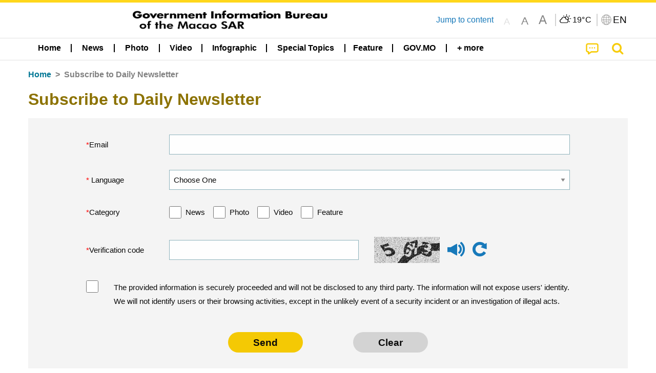

--- FILE ---
content_type: text/html;charset=UTF-8
request_url: https://cdn.gcs.gov.mo/news/subscribe/en/;jsessionid=2D95985DE272BE00596616856B6DF56B.app03?0
body_size: 17234
content:
<!DOCTYPE html>
<html prefix="og: http://ogp.me/ns#" lang="en" xml:lang="en" itemscope="" itemtype="http://schema.org/WebPage">
<head><meta name="charset" content="UTF-8" />
<link rel="stylesheet" type="text/css" href="../../wicket/resource/local.gcs.shareLib.wicket.errDecorator.ToastrErrorDecoratorHandler/toastr-ver-00B6B0A8284AF38B52631E3AF6FBBF54.css" />
<script type="text/javascript" src="../../wicket/resource/org.apache.wicket.Application/js/jquery/3.6.1/jquery-ver-9C4C522636859B8A7284CCD5CAFD73D1.js"></script>
<script type="text/javascript" src="../../wicket/resource/local.gcs.shareLib.wicket.errDecorator.ToastrErrorDecoratorHandler/toastr-ver-199B87B3C359B8DA31FDBB9A2E2F92C2.js"></script>
<script type="text/javascript" src="../../wicket/resource/org.apache.wicket.ajax.AbstractDefaultAjaxBehavior/res/js/wicket-ajax-jquery-ver-8CD946166F47E5DD4EADD165939FF57D.js"></script>

	<style id="local-gcs-news-ui-component-PinnedSectionPanel-0">
/*<![CDATA[*/

.pinnedContainer {
	width: 100%;
	/*     background: #0181c8; */
	padding: 1.2rem;
	/*     border-bottom: 1px solid white; */
}

.pinnedSection {
	color: white;
	font-size: 1.5rem;
	font-weight: bolder;
	background: #ffd71b;
	margin: 0;
	will-change: filter;
	/* -webkit-filter: drop-shadow(0px -6px 8px black); */
	box-shadow: 0 5px 10px -6px black;
}

.urgesIcon, .urgesTitle, .pinnedSection {
	/* 	text-align: center; */

}

.urgesTitle {
	color: #ffd71b;
	font-size: 1.5rem;
	font-weight: bolder;
}

.urgesIcon {
	color: #ffd71b;
	font-size: 1.5rem;
	font-weight: bolder;
	margin-top: 1.2rem;
	max-width: 57rem;
	justify-content: space-evenly;
}

.urgesIcon img {
	border-radius: 15%;
}

.urgesIcon a {
	max-width: 11%;
	margin-top: 0.5rem;
}

.urgesIcon legend {
	width: 100%;
	border-bottom: 1px solid #ffd71b;
}

.togglePinnedBtn {
	color: black;
	background-color: #ffd71b;
	float: left;
	font-size: 1rem;
	padding: .4rem 1.5rem;
	font-weight: bolder;
	border-bottom-left-radius: 2rem;
	border-bottom-right-radius: 2rem;
    position: absolute;
    bottom: -2rem;
    box-shadow: 3px 5px 10px -6px black;
}

.closed .togglePinnedBtn{
	box-shadow: unset;
}

.togglePinnedBtn img{
	width: 1.3rem;
    margin-right: 0.5rem;
}

.togglePinnedBtn img{
    transform: rotate(180deg);

}

.closed .togglePinnedBtn img{
    transform: unset;

}

.urgesClose, .urgesOpen {
	margin-right: 0.3rem;
}

.togglePinnedBtn .fa-angle-double-up {
	font-size: 1.5rem;
}

.pinnedCell {
	position: absolute;
	/* 	-webkit-filter: drop-shadow(-7px 7px 0.8rem #686868); */
}

.closed .fa-angle-double-up {
	transform: rotate(180deg);
}

.closed .urgesClose {
	display: none;
}

.urgesOpen {
	display: none;
}

.closed .urgesOpen {
	display: inline-block;
}

.closed.pinnedSection {
	-webkit-filter: unset;
	box-shadow: unset;
}

.textLinksContainer {
    width: 100%;
    margin: 0 auto 0 auto;
    font-size: 1.15rem;
    padding-top: 0.5rem;
    padding-bottom: 0.5rem;
}

.textLinksContainer a {
    color: #333136;
    padding-left: 1.2rem;
    margin-left: 1rem;
    margin-right: 1rem;
    position: relative;
    margin-top: 0.5rem;
    margin-bottom: 0.5rem;
}

.textLinksContainer a:hover, .textLinksContainer a:focus {
    color: black;
}

.textLinksContainer a:before {
    content: '';
    height: 9px;
    width: 9px;
    background-color: #333136;
    display: flex;
    position: absolute;
    top: calc(50% - 5px);
    left: 0;
}

.textLinksContainer a div {
    text-decoration: underline;
    text-decoration-color: #b1962b;
    line-height: 1;
}

.urgeMsg {
	font-weight:normal;
	font-size: 1.8rem;
	max-width: 100% /* line-heihgt:1.2; */
}

.pinnedTitle {
	display: block;
	font-size: 1.5rem;
	font-weight: bolder;
	padding:1rem 0;
	min-height: 1rem;
	background: linear-gradient(180deg, transparent calc(50% - 1px), black calc(50%), transparent calc(50% + 1px));
}

.pinnedTitle>* {
	background-color: #ffd71b;
	padding-left: 1rem;
	padding-right: 1rem;
}

.pinnedTopicLink {
	border: 2px black solid;
    border-radius: 10px;
    background:none;
    max-height:5rem;
    color:black;
    overflow: hidden;
    margin:0.8rem 0.3rem;
    line-height: 1;
    min-height: 3.8rem;
}

.pinnedInfoContainer a.bright.pinnedTopicLink {
	background: #1882da;
    border: none;
    color: white;

}

.togglePinnedBtnContainer{
	margin: auto;
	max-width: 80rem;
}

.pinnedContainer {
    background-color: #ffd71b;
    color: black;
    text-align: center;
}

.pinnedSlick {
	position: relative;
	max-width: 100%;
}

.pinnedLinkContainer {
	padding-top: .5rem;
    justify-content: space-evenly;
}

.pinnedContainer {
	padding:2rem;
}

.pinnedTitle{color:black}
.urgesIcon{color:black}
.urgesIconTitle{color:black}

@media screen and (max-width: 39.9375em) {
	.urgesIcon a {
		max-width: 22.5%;
	}

	.pinnedSection {
		font-size: 1.3rem;
	}

	.pinnedSection {
	    margin:0;
	}
}

@media print, screen and (min-width: 40em){
	.ncvTopic.grid-margin-x > .medium-4 {
	    width: calc(33.33333% - 0.6rem);
	}
}


/*]]>*/
</style>

		<style id="local-gcs-news-ui-component-FontSizeBtnPanel-0">
/*<![CDATA[*/

			.fontSize {
			    display: flex;
			    flex-wrap: nowrap;
			    -webkit-box-align: stretch;
			    -webkit-align-items: stretch;
			    -ms-flex-align: stretch;
			    align-items: stretch;
			}
			
			.fontSize .a {
				margin-right: 0.6rem;
			}
			
			.SFont, .SFont:hover, .MFont, .LFont, .SFont:focus, .MFont:focus, .LFont:focus{
				color: gray;
				width: 2rem;
				border-radius: 15%;
			    padding: 0.15rem 0;
			}
			
			 html.Medium .SFont:hover, html.Large .SFont:hover, .MFont:hover, .LFont:hover{
				color: gray;
			    border: 1px solid #facf04;
			}
			
			.SFont:hover, html.Medium .MFont:hover, html.Large .LFont:hover{
				border: unset;
			}
			
			.MFont span{
				font-size: 1.3rem;
				line-height: 1;
			}
			
			.SFont span{
				font-size: 1.1rem;
				line-height: 1;
			}
			
			.LFont span{
				font-size: 1.5rem;
				line-height: 1;
			}
			
		
/*]]>*/
</style>
	<link rel="stylesheet" type="text/css" href="../../wicket/resource/local.gcs.news.ui.component.FontSizeBtnPanel/FontSizeBtnPanel-ver-61E0FE4AE7962D50382FAB7934E075DA.css" />
<script type="text/javascript" src="../../wicket/resource/local.gcs.news.ui.component.FontSizeBtnPanel/FontSizeBtnPanel-ver-C12C310FF12B95AF97D5DA5DF2482918.js"></script>
<link rel="stylesheet" type="text/css" href="../../wicket/resource/local.gcs.news.ui.component.URLLocaleSelectionDropdownPanel/URLLocaleSelectionDropdownPanel-ver-9C0ED763CA4D908155ED221D683B55B8.css" />
<link rel="stylesheet" type="text/css" href="../../wicket/resource/local.gcs.news.ui.component.DropDownMenuPanel/DropDownMenuPanel-ver-B1DC3C4061B8156258D1B8FB8615EF0C.css" />

		<script id="local-gcs-news-ui-component-HeaderPanel-0">
/*<![CDATA[*/

			function jumpToContentSection(_selector){
				$('html, body').animate({scrollTop:$(_selector).offset().top}, 800);
				$(_selector).find("a[href]:not([tabindex='-1']),area[href]:not([tabindex='-1']),input:not([disabled]):not([tabindex='-1']),select:not([disabled]):not([tabindex='-1']),textarea:not([disabled]):not([tabindex='-1']),button:not([disabled]):not([tabindex='-1']),iframe:not([tabindex='-1']),[tabindex]:not([tabindex='-1']),[contentEditable=true]:not([tabindex='-1'])").eq(0).focus();
			}
		
/*]]>*/
</script>
	<link rel="stylesheet" type="text/css" href="../../wicket/resource/local.gcs.news.ui.component.HeaderPanel/HeaderPanel-ver-C2B4AD30BAB3EFEF50A311A71459F8B9.css" />
<link rel="stylesheet" type="text/css" href="../../css/rainstorm_font/rainstorm.css" />
<link rel="stylesheet" type="text/css" href="../../wicket/resource/local.gcs.shareLib.wicket.locale.LocaleSelectionPanel/LocaleSelectionPanel-ver-47C1D0488F0B0A70BA93814AAECFCCC6.css" />
<style type="text/css" id="severeWeather">
@font-face { font-family: 'msar-typhoon-signal';src:url('../../wicket/resource/org.apache.wicket.Application/fonts/typhoon/msar-typhoon-signal-ver-2689C55CA8D469E021CC7DED059A7651.eot');src:url('../../wicket/resource/org.apache.wicket.Application/fonts/typhoon/msar-typhoon-signal-ver-2689C55CA8D469E021CC7DED059A7651.eot?#iefix') format('embedded-opentype'),url('../../wicket/resource/org.apache.wicket.Application/fonts/typhoon/msar-typhoon-signal-ver-275C9146AF49200DCA46C76CBEEA4C5B.woff') format('woff'),url('../../wicket/resource/org.apache.wicket.Application/fonts/typhoon/msar-typhoon-signal-ver-808F163E17664B4DB92975BBEABB8255.ttf') format('truetype'),url('../../wicket/resource/org.apache.wicket.Application/fonts/typhoon/msar-typhoon-signal-ver-473F3018D3D439EBD84DA8BADC106CF2.svg#msar-typhoon-signal') format('svg');font-weight: normal;font-style: normal;}@font-face {font-family:'msar-stormsurge';src:url('../../wicket/resource/org.apache.wicket.Application/fonts/stormsurge/msar-stormsurge-ver-766D97DE1782425F6322F529BF1E9043.eot');src:url('../../wicket/resource/org.apache.wicket.Application/fonts/stormsurge/msar-stormsurge-ver-766D97DE1782425F6322F529BF1E9043.eot?#iefix') format('embedded-opentype'),url('../../wicket/resource/org.apache.wicket.Application/fonts/stormsurge/msar-stormsurge-ver-09F21A046D0EC191F20A2C8013D18A5B.woff') format('woff'),url('../../wicket/resource/org.apache.wicket.Application/fonts/stormsurge/msar-stormsurge-ver-6B4F1C29E0F0E2AB99C6E0A2AC69B9E2.ttf') format('truetype'),url('../../wicket/resource/org.apache.wicket.Application/fonts/stormsurge/msar-stormsurge-ver-7BDE892848C1CBB25AC5240EEC6068DB.svg#msar-stormsurge') format('svg');font-weight: normal;font-style: normal;}</style>
<script type="text/javascript" src="../../js/HeaderPanel.js"></script>
<script type="text/javascript" src="../../wicket/resource/local.gcs.news.ui.component.HeaderPanel/SevereWeatherRollPanel-ver-37C21745BEE40FC7A0B344F3C1487A93.js"></script>
<script type="text/javascript" src="../../wicket/resource/local.gcs.news.ui.component.HeaderPanel/WCAGDisclosureNav-ver-5D7403CE59AFD24790039FBA6AAEDF89.js"></script>

	<style id="local-gcs-news-ui-component-AppDownloadsPanel-0">
/*<![CDATA[*/

.iLink {
	width: 20%;
/* 	height: 30%; */
	height: 100%;
	position:absolute;
	display: block;
}

.r1 {
	top: 10%;
	top: 0%;
}
.r2 {
	top: 60%;
}
.c1 {
	right: 53%;
}
.c2 {
	right: 30%;
}
.c3 {
	right: 5%;
}


/*]]>*/
</style>

		<style id="local-gcs-news-ui-component-FooterPanel-0">
/*<![CDATA[*/




/*]]>*/
</style>
	<link rel="stylesheet" type="text/css" href="../../wicket/resource/local.gcs.news.ui.component.FooterPanel/FooterPanel-ver-C23780B6F02D277F794FA8A04C13D036.css" />
<script type="text/javascript" src="../../js/SubscriptionPanel.js"></script>
<link rel="stylesheet" type="text/css" href="../../wicket/resource/local.gcs.news.ui.component.SubscriptionPanel/SubscriptionPanel-ver-7F2DF3442BA23244C19D02AC1090E137.css" />

	<script id="local-gcs-news-ui-component-SharePanel-0">
/*<![CDATA[*/

		function fallbackCopyTextToClipboard(text) {
			var textArea = document.createElement("textarea");
			textArea.value = text;
			document.body.appendChild(textArea);
			textArea.focus();
			textArea.select();

			try {
				var successful = document.execCommand("copy");
				var msg = successful ? "successful" : "unsuccessful";
				console.log("Fallback: Copying text command was " + msg);
			} catch (err) {
				console.error("Fallback: Oops, unable to copy", err);
			}

			document.body.removeChild(textArea);
		}

		function copyTextToClipboard(text) {
			if (!navigator.clipboard) {
				fallbackCopyTextToClipboard(text);
				return;
			}
			navigator.clipboard.writeText(text).then(function() {
				console.log("Async: Copying to clipboard was successful!");
			}, function(err) {
				console.error("Async: Could not copy text: ", err);
			});
		}

		
		function copyLink() {
			copyTextToClipboard($('.a2a_kit.sharePanelShow').attr('data-a2a-url'));
			setTimeout(function() {
				$('#copyDone').foundation('close');
			}, 2000);
		};
	
/*]]>*/
</script>
<link rel="stylesheet" type="text/css" href="../../wicket/resource/local.gcs.news.ui.component.SharePanel/SharePanel-ver-EE0F4905B75B96405990C97159C9FA3A.css" />
<script type="text/javascript" src="../../js/addtoany/page.js"></script>
<script type="text/javascript" id="SharePanel">
/*<![CDATA[*/
function updateSharePanel(url, caption, shareLoggerUrl){$('.sharePanel .sharePanelShow').attr('data-a2a-url', url);$('.sharePanel .sharePanelShow').attr('data-a2a-title', caption);$('.sharePanel .sharePanelShow').attr('data-logurl', shareLoggerUrl);$('#shareModal').foundation('open');}
/*]]>*/
</script>
<style type="text/css" id="SharePanel_tgcss">
.a2a_s_telegram::before{content: url(../../img/icons22/SVG/icon_tg.svg);}</style>
<link rel="stylesheet" type="text/css" href="../../wicket/resource/local.gcs.news.ui.component.Navigator/Navigator-ver-9A470930E21C7390885B0AE426E8B741.css" />
<script type="text/javascript" id="wicket-ajax-base-url">
/*<![CDATA[*/
Wicket.Ajax.baseUrl="subscribe/en/?0";
/*]]>*/
</script>
<link rel="stylesheet" type="text/css" href="../../wicket/resource/local.gcs.news.ui.component.WicketCaptcha/WicketCaptcha-ver-28F34A15E036594DB9B74017D73EA5B5.css" />
<script type="text/javascript" src="../../wicket/resource/local.gcs.news.ui.component.WicketCaptcha/WicketCaptcha-ver-7BCEDA024B305DE61C0CBE583D38F34F.js"></script>

<meta name="apple-mobile-web-app-capable" content="no">
<meta name="mobile-web-app-capable" content="yes">
<title>NEWS GOV-MO</title>

	<style id="local-gcs-news-ui-SubscriptionPage-0">
/*<![CDATA[*/

.button.warning {
	background-color: #f4c904!important;
 	padding: 0.6rem 3rem; 
	font-size: 1.2rem;
	font-weight: bolder;
}

.newsLetter input, .newsLetter select{
	margin:0!important;
	border:1px solid #8eb3bc;
	box-shadow: none;
}

/*]]>*/
</style>
<meta name="viewport" content="width=device-width,initial-scale=1.0" />
<link rel="stylesheet" type="text/css" href="../../css/font-awesome/css/font-awesome.min.css" />
<link rel="stylesheet" type="text/css" href="https://cdnjs.cloudflare.com/ajax/libs/foundation/6.7.5/css/foundation.css" media="all" crossOrigin="anonymous" integrity="sha384-Dau/zVhBb31/x9iiUiK17t6SnljnMFglPtv7iiMFySVF/QS9rvQO5BvoSAB6dAbT" />
<link rel="stylesheet" type="text/css" href="https://cdnjs.cloudflare.com/ajax/libs/foundicons/3.0.0/foundation-icons.css" media="all" crossOrigin="anonymous" integrity="sha384-kPtoyGXH53LPYu4uzFVNhdgIdlOIG/v3jWToR9O43Al7jMR1G23S5YF/xWTbA+I4" />
<link rel="stylesheet" type="text/css" href="https://cdnjs.cloudflare.com/ajax/libs/motion-ui/1.2.2/motion-ui.css" media="all" crossOrigin="anonymous" integrity="sha384-ejYpiU7KiNuu0ClqU2MoWZ5NwmGmbXUQK6132wRjdhh3/Bl5HPOOoG1Ji4v2Ya7S" />
<link rel="stylesheet" type="text/css" href="../../css/weather-icons-master/css/weather-icons.min.css" />
<link rel="stylesheet" type="text/css" href="../../wicket/resource/local.gcs.news.ui.BasePage/BaseStyle-ver-A1883211F9F43BA60A3DED10F3A75A24.css" />
<script type="text/javascript" id="js.js-cookie" src="https://cdnjs.cloudflare.com/ajax/libs/js-cookie/2.2.1/js.cookie.min.js" crossOrigin="anonymous" integrity="sha384-eITc5AorI6xzkW7XunGaNrcA0l6qrU/kA/mOhLQOC5thAzlHSClQTOecyzGK6QXK"></script>
<script type="text/javascript" id="js.foundation" src="https://cdnjs.cloudflare.com/ajax/libs/foundation/6.7.5/js/foundation.min.js" crossOrigin="anonymous" integrity="sha384-tNxCYJzHKwvsthxzcjUC+grZ0NkGrPQ25FSOJdeYuU4feE6yay2ly843Ntnn9oR9"></script>
<script type="text/javascript" id="js.jquery-mark" src="https://cdnjs.cloudflare.com/ajax/libs/mark.js/8.11.1/jquery.mark.min.js" crossOrigin="anonymous" integrity="sha384-iqnguDoMujGknA4B5Jk7pbSn7sb7M8Tc0zVsTNQXm629Xx00jGEpD9TsZXbfNjKO"></script>
<script type="text/javascript" src="../../wicket/resource/local.gcs.news.ui.BasePage/scrollTop-ver-0DB0BEEB4D555C3AA74A8B756A7E4522.js"></script>
<meta property="og:image" content="https://www.gcs.gov.mo/img/appIcon/newsIcon3_296x296.png" />
<meta itemprop="image" content="https://www.gcs.gov.mo/img/appIcon/newsIcon3_296x296.png" />
<meta property="og:site_name" content="Government Information Bureau of the Macao SAR" />
<meta property="og:title" content="Government Information Bureau of the Macao SAR" />
<meta itemprop="name" content="Government Information Bureau of the Macao SAR" />
<meta property="og:type" content="website" />
<meta property="og:url" content="https://www.gcs.gov.mo/" />
<meta property="og:locale" content="en_us" />
<link rel="stylesheet" type="text/css" href="../../wicket/resource/local.gcs.news.ui.HeaderFooterLayout/v22-ver-3B87830C74C6C76BDCDB5B01FB4EA504.css" />
<script type="text/javascript" id="add_lang_function">
/*<![CDATA[*/
function addLangClass() {var lang='zh-hant'; var path = window.location.pathname; if (path.includes('/pt;') || path.includes('/pt/') || path.endsWith('/pt')) lang = 'pt'; else if (path.includes('/en;') || path.includes('/en/') || path.endsWith('/en')) lang='en'; else if (path.includes('/zh-hans;')||path.includes('/zh-hans/')||path.endsWith('/zh-hans')) lang='zh-hans';$('body').addClass(lang);}
/*]]>*/
</script>
<link rel="stylesheet" type="text/css" href="../../wicket/resource/local.gcs.news.ui.SubscriptionPage/SubscriptionPage-ver-0614A057AE5622A5CC301F5F25F1B487.css" />
<link rel="stylesheet" type="text/css" href="../../wicket/resource/local.gcs.news.ui.SubscriptionPage/materialdesginform-ver-E664F5E785BD7A533238A1C40190A3A5.css" />
<link rel="apple-touch-icon" href="../../img/appIcon/newsIcon3.png" />
<link rel="apple-touch-icon" href="../../img/appIcon/newsIcon3_152x152.png" sizes="152x152" />
<link rel="apple-touch-icon" href="../../img/appIcon/newsIcon3_167x167.png" sizes="167x167" />
<link rel="apple-touch-icon" href="../../img/appIcon/newsIcon3_180x180.png" sizes="180x180" />
<link rel="apple-touch-icon-precomposed" href="../../img/appIcon/newsIcon3_192x192.png" sizes="192x192" />
<link rel="shortcut icon" href="../../img/appIcon/newsIcon3_128x128.png" sizes="128x128" />
<link rel="shortcut icon" href="../../img/appIcon/newsIcon3_192x192.png" sizes="192x192" />
<meta name="apple-itunes-app" content="app-id=806002811" />
<link rel="stylesheet" type="text/css" href="../../wicket/resource/local.gcs.nbs.ui.component.PNotifyWebSocketBehavior/pnotify.custom.min-ver-B6429C8A5A42C1C829232CD9BD8F00D1.css" />
<script type="text/javascript" src="../../wicket/resource/local.gcs.nbs.ui.component.PNotifyWebSocketBehavior/pnotify.custom.min-ver-A44A20D89EE955AC4BB8D2FE48EC3039.js"></script>
<script type="text/javascript" src="../../wicket/resource/local.gcs.news.ui.component.WSSBehavior/WSSBehavior-ver-1466187727C625CBF1C76E0729681422.js"></script>
<script type="text/javascript">
/*<![CDATA[*/
Wicket.Event.add(window, "domready", function(event) { 
toastr.options = {'closeButton': true,'debug': false,'newestOnTop': false,'progressBar': false,'positionClass': 'toast-top-right','preventDuplicates': false,'onclick': null,'showDuration': '300','hideDuration': '1000','timeOut': '5000','extendedTimeOut': '1000','showEasing': 'swing','hideEasing': 'linear','showMethod': 'fadeIn','hideMethod': 'fadeOut'};
updateFontSize(Cookies.get('fontSize'));;
updateWeather('https://gcloud.gcs.gov.mo/meteo/live/weather.json','https://gcloud.gcs.gov.mo/meteo/live/schoolsuspension.json','en','Special Info');;
const hideWeatherWhenSmall = (changes, observer) => { changes.forEach(change => { if (change.intersectionRatio === 0 && window.screen.width <= 640) { hideSevereWeatherPanel();console.log('test');} });};const observerOpts = { root: null, rootMargin: '0px', threshold: [0, 1]};const observer = new IntersectionObserver(hideWeatherWhenSmall, observerOpts);const weatherContentElements = document.querySelectorAll('#severeWeatherPanelContainer');weatherContentElements.forEach(el => observer.observe(el));;
new DisclosureNav(document.querySelectorAll('#main-menu')[0], '' ,'.dropdownArea');;
setWebappURL('../../');
Wicket.Ajax.ajax({"u":"./;jsessionid=2D95985DE272BE00596616856B6DF56B.app03?0-1.0-form-captcha-refreshBtn","c":"id3","e":"click","pd":true});;
initAudioCaptcha('id4');
Wicket.Ajax.ajax({"u":"./;jsessionid=2D95985DE272BE00596616856B6DF56B.app03?0-1.0-form-submitBtn","m":"POST","c":"id6","f":"id5","sc":"submitBtn","i":"ajaxLoader","e":"click","pd":true});;
Wicket.Ajax.ajax({"u":"./;jsessionid=2D95985DE272BE00596616856B6DF56B.app03?0-1.0-form-clearBtn","c":"id7","e":"click","pd":true});;
$(document).foundation();;
if(('standalone' in window.navigator) && window.navigator.standalone){var noddy, remotes = false;document.addEventListener('click', function(event) {noddy = event.target;while(noddy.nodeName !== 'A' && noddy.nodeName !== 'HTML') { noddy = noddy.parentNode;}if('href' in noddy && noddy.href.indexOf('http') !== -1 && (noddy.href.indexOf(document.location.host) !== -1 || remotes)){event.preventDefault();document.location.href = noddy.href;}},false);};
$('.ouroMask').hide();;
addLangClass();;
initWSS('wss://www.gcs.gov.mo/news/wicket/websocket/en', { 'text_escape':false, 'delay':10000, 'styling':'brighttheme', 'min_height':'16px', 'width':'300px', 'icon':true, 'addclass':'', 'title_escape':false });
Wicket.Event.publish(Wicket.Event.Topic.AJAX_HANDLERS_BOUND);
;});
/*]]>*/
</script>
</head>
<body class="v22">
 		<div id="ptrhead">
 			<img alt="Loading" src="../../img/spinning.gif">
        </div>
        <div id="ptrcontent" style="position:relative;">
        	
		<div class="ouroMask">
			<span class="ouro ouro3" style="top: 50vh;left:50vw"> <span class="ouroLeft"> <span class="anim"></span>
			</span> <span class="ouroRight"> <span class="anim"></span>
			</span>
			</span>
		</div>
		<div id="severeWeatherPanelContainer">
			<div class="baseSize severeWeatherPanel" id="severeWeatherPanel" title="Current weather"></div>
		</div>
		
		<div style="position: absolute;z-index: 12;width: 100%;" id="id8" class="pinnedSection closed">
	<div class="pinnedCell cell" style="padding:0 0 0.3rem 0;position:relative;">
		
	</div>
	
</div>
		
		<header class="pageHeader">
			<div id="topBannerContainer" class="pageWidth topBannerContainer">
				<div class="grid-container">
					<div class="topBanner top-bar grid-x align-justify">
						<div class="cell medium-auto align-center-middle grid-x hide-for-small-only">
							<div class="bannerLogo cell grid-x align-center-middle show-for-small-only">
									<a href="../../home/en;jsessionid=2D95985DE272BE00596616856B6DF56B.app03"><img class="cell bannerIcon black" src="../../img/bannerIconEn.png" alt="Government Information Bureau of the Macao SAR"/></a>
							</div>
								<div class="bannerLogo cell grid-x align-center-middle hide-for-small-only">
									<a href="../../home/en;jsessionid=2D95985DE272BE00596616856B6DF56B.app03"><img class="cell bannerIcon black" src="../../img/bannerIconEn.png" alt="Government Information Bureau of the Macao SAR"/></a>
							</div>
						</div>
						<div class="cell medium-shrink hide-for-small-only jumpToContent">
							<a href="javascript:jumpToContentSection('section.mainBody');">Jump to content</a>
						</div>
						<div class="cell medium-shrink grid-x align-middle align-spaced" style="z-index:11">
							<div class="fontSizeBtnContainer cell shrink">
		<div class="fontSize">
			<a class="SFont grid-x align-bottom align-center" href="javascript:updateFontSize(&#039;&#039;)"><span>A</span></a>
			<a class="MFont grid-x align-bottom align-center" href="javascript:updateFontSize(&#039;Medium&#039;)"><span>A</span></a>
			<a class="LFont grid-x align-bottom align-center" href="javascript:updateFontSize(&#039;Large&#039;)"><span>A</span></a>
		</div>
	</div>
							<div class="cell shrink yDivider"></div>
							<div id="weatherPanel" class="cell shrink toGray"></div>
							<div class="langBtnContainer cell shrink grid-x align-center-middle">
								<div class="cell shrink yDivider"></div>
								<button class="grid-x cell shrink icoBtn" type="button" data-toggle="langDropdown">
									<img class="cell shrink" alt="Language" src="../../img/langIcon.png">
									<span class="cell shrink selectedLang">EN</span>
								</button>
								<div class="langDropdown dropdown-pane" data-position="bottom" data-alignment="right" id="langDropdown" data-dropdown
									data-auto-focus="true" style="width: 10rem !important; z-index: 11">
									<div id="id9">
	<div class="dropDownArrowUp"></div>
	<div class="locales">
		<a class="localeOption" href="../zh-hant;jsessionid=2D95985DE272BE00596616856B6DF56B.app03">
			<span class="localeLabel">繁體</span>
		</a><a class="localeOption" href="../zh-hans;jsessionid=2D95985DE272BE00596616856B6DF56B.app03">
			<span class="localeLabel">简体</span>
		</a><a class="localeOption" href="../pt;jsessionid=2D95985DE272BE00596616856B6DF56B.app03">
			<span class="localeLabel">Português</span>
		</a><a class="localeOption checked" href="../en;jsessionid=2D95985DE272BE00596616856B6DF56B.app03">
			<span class="localeLabel">English</span>
		</a>
	</div>
</div>
								</div>
							</div>
						</div>
					</div>
				</div>

			</div>

			<div data-sticky-container>
				<div id="menuBar" class="sticky"  data-top-anchor="topBannerContainer:bottom" data-sticky data-margin-top="0" data-sticky-on="small">
					<div style="padding:0" class="title-bar grid-y show-for-small-only">
						<div class="grid-x align-middle cell">
							<button class="main-menu-icon">
								<span>
									<i class="fa fa-bars fa-2x align-center" style="color: black;margin-left: 0.5rem" aria-hidden="true">
									</i>
									<span class="mobile-menu-arrow-up invisible" style="margin-left: 0.5rem;display: block;"></span>
									<span class="show-for-sr">Table of content</span>
								</span>

							</button>
							<div class="cell auto text-center ">
								<a href="../../home/en;jsessionid=2D95985DE272BE00596616856B6DF56B.app03"><img class="newsLogo" alt="Government Information Bureau of the Macao SAR" src="../../img/bannerIconEn.png"/></a>
							</div>
							<button style="display: none;" class="align-middle align-center cpShowBtn" onclick="cpShow();">
								<img class="cpIcon" alt="Civil Protection Newsflash" src="../../img/icons22/SVG/icon_notice.svg"/>
								<span class="cpBtnLabel">
									Civil Protection Newsflash
								</span>
							</button>
							<a href="../../search/en;jsessionid=2D95985DE272BE00596616856B6DF56B.app03" class="cell shrink grid-x searchBtn">
								<span>
									<span class="show-for-sr">Search</span>
									<i class="fa fa-search fa-lg" aria-hidden="true"></i>
								</span>
							</a>
						</div>
<!--						mobile main menu-->
						<ul id="mobile-main-menu" class="cell grid-y">
							<li class="cell grid-y">
								<a class="mobile-menu-title menuSize" href="../../home/en;jsessionid=2D95985DE272BE00596616856B6DF56B.app03" title="Home">Home</a>
							</li>
							
    <li class="menuLinkContainer menuSize align-center">
        <a class="show-for-medium dropdownButton align-center" href="../../list/en/news/;jsessionid=2D95985DE272BE00596616856B6DF56B.app03" aria-haspopup="true" aria-expanded="false">
            <div class="menuArrowUp align-center invisible"></div>
            <span>News</span></a>

        <div class="show-for-medium dropdownArea grid-x align-center invisible">
            <div class="dropdownContent">
                <div class="cell grid-y align-center">
                    <a class="align-center" href="../../list/en/news/Central_Government_and_Macao_SAR;jsessionid=2D95985DE272BE00596616856B6DF56B.app03">
                        <span>Central Government and Macao SAR</span>
                    </a>
                </div><div class="cell grid-y align-center">
                    <a class="align-center" href="../../list/en/news/Political_and_Administrative_Affairs;jsessionid=2D95985DE272BE00596616856B6DF56B.app03">
                        <span>Political and Administrative Affairs</span>
                    </a>
                </div><div class="cell grid-y align-center">
                    <a class="align-center" href="../../list/en/news/Regional_Cooperation;jsessionid=2D95985DE272BE00596616856B6DF56B.app03">
                        <span>Regional Cooperation</span>
                    </a>
                </div><div class="cell grid-y align-center">
                    <a class="align-center" href="../../list/en/news/External_Affairs;jsessionid=2D95985DE272BE00596616856B6DF56B.app03">
                        <span>External Affairs</span>
                    </a>
                </div><div class="cell grid-y align-center">
                    <a class="align-center" href="../../list/en/news/Government_Services;jsessionid=2D95985DE272BE00596616856B6DF56B.app03">
                        <span>Government Services</span>
                    </a>
                </div><div class="cell grid-y align-center">
                    <a class="align-center" href="../../list/en/news/Legal_and_Judicial_Affairs;jsessionid=2D95985DE272BE00596616856B6DF56B.app03">
                        <span>Legal and Judicial Affairs</span>
                    </a>
                </div><div class="cell grid-y align-center">
                    <a class="align-center" href="../../list/en/news/CCAC_and_Commission_of_Audit;jsessionid=2D95985DE272BE00596616856B6DF56B.app03">
                        <span>CCAC and Commission of Audit</span>
                    </a>
                </div><div class="cell grid-y align-center">
                    <a class="align-center" href="../../list/en/news/Economy_and_Finance;jsessionid=2D95985DE272BE00596616856B6DF56B.app03">
                        <span>Economy and Finance</span>
                    </a>
                </div><div class="cell grid-y align-center">
                    <a class="align-center" href="../../list/en/news/Labour_and_Employment;jsessionid=2D95985DE272BE00596616856B6DF56B.app03">
                        <span>Labour and Employment</span>
                    </a>
                </div><div class="cell grid-y align-center">
                    <a class="align-center" href="../../list/en/news/Public_Order;jsessionid=2D95985DE272BE00596616856B6DF56B.app03">
                        <span>Public Order</span>
                    </a>
                </div><div class="cell grid-y align-center">
                    <a class="align-center" href="../../list/en/news/Healthcare;jsessionid=2D95985DE272BE00596616856B6DF56B.app03">
                        <span>Healthcare</span>
                    </a>
                </div><div class="cell grid-y align-center">
                    <a class="align-center" href="../../list/en/news/Livelihood_and_Welfare;jsessionid=2D95985DE272BE00596616856B6DF56B.app03">
                        <span>Livelihood and Welfare</span>
                    </a>
                </div><div class="cell grid-y align-center">
                    <a class="align-center" href="../../list/en/news/Tourism_and_Culture;jsessionid=2D95985DE272BE00596616856B6DF56B.app03">
                        <span>Tourism and Culture</span>
                    </a>
                </div><div class="cell grid-y align-center">
                    <a class="align-center" href="../../list/en/news/Education_and_Sports;jsessionid=2D95985DE272BE00596616856B6DF56B.app03">
                        <span>Education and Sports</span>
                    </a>
                </div><div class="cell grid-y align-center">
                    <a class="align-center" href="../../list/en/news/Urban_Planning_and_Infrastructure;jsessionid=2D95985DE272BE00596616856B6DF56B.app03">
                        <span>Urban Planning and Infrastructure</span>
                    </a>
                </div><div class="cell grid-y align-center">
                    <a class="align-center" href="../../list/en/news/Construction_and_Housing;jsessionid=2D95985DE272BE00596616856B6DF56B.app03">
                        <span>Construction and Housing</span>
                    </a>
                </div><div class="cell grid-y align-center">
                    <a class="align-center" href="../../list/en/news/Transport_and_Resources;jsessionid=2D95985DE272BE00596616856B6DF56B.app03">
                        <span>Transport and Resources</span>
                    </a>
                </div><div class="cell grid-y align-center">
                    <a class="align-center" href="../../list/en/news/Environment_and_Meteorology;jsessionid=2D95985DE272BE00596616856B6DF56B.app03">
                        <span>Environment and Meteorology</span>
                    </a>
                </div><div class="cell grid-y align-center">
                    <a class="align-center" href="../../list/en/news/Technology_and_Communications;jsessionid=2D95985DE272BE00596616856B6DF56B.app03">
                        <span>Technology and Communications</span>
                    </a>
                </div><div class="cell grid-y align-center">
                    <a class="align-center" href="../../list/en/news/Media_Affairs;jsessionid=2D95985DE272BE00596616856B6DF56B.app03">
                        <span>Media Affairs</span>
                    </a>
                </div><div class="cell grid-y align-center">
                    <a class="align-center" href="../../list/en/news/Others;jsessionid=2D95985DE272BE00596616856B6DF56B.app03">
                        <span>Others</span>
                    </a>
                </div>
            </div>
        </div>

        <!--        mobile menu title-->
        <div class="show-for-small-only">
            <ul class="accordion" data-accordion data-allow-all-closed="true">
                <li class="accordion-item" data-accordion-item>
                    <a href="#" class="accordion-title mobile-menu-title menuSize">
                        <span>News</span>
                    </a>
                    <div style="padding: 0" class="accordion-content" data-tab-content>
                        <ul class="accordion" data-accordion data-allow-all-closed="true">
                            <li>
                                <a href="../../list/en/news/;jsessionid=2D95985DE272BE00596616856B6DF56B.app03" class="mobile-menu-item">
                                    <span>All</span>
                                </a>
                            </li>
                            <li>
                                <a href="../../list/en/news/Central_Government_and_Macao_SAR;jsessionid=2D95985DE272BE00596616856B6DF56B.app03" class="mobile-menu-item">
                                    <span>Central Government and Macao SAR</span>
                                </a>
                            </li><li>
                                <a href="../../list/en/news/Political_and_Administrative_Affairs;jsessionid=2D95985DE272BE00596616856B6DF56B.app03" class="mobile-menu-item">
                                    <span>Political and Administrative Affairs</span>
                                </a>
                            </li><li>
                                <a href="../../list/en/news/Regional_Cooperation;jsessionid=2D95985DE272BE00596616856B6DF56B.app03" class="mobile-menu-item">
                                    <span>Regional Cooperation</span>
                                </a>
                            </li><li>
                                <a href="../../list/en/news/External_Affairs;jsessionid=2D95985DE272BE00596616856B6DF56B.app03" class="mobile-menu-item">
                                    <span>External Affairs</span>
                                </a>
                            </li><li>
                                <a href="../../list/en/news/Government_Services;jsessionid=2D95985DE272BE00596616856B6DF56B.app03" class="mobile-menu-item">
                                    <span>Government Services</span>
                                </a>
                            </li><li>
                                <a href="../../list/en/news/Legal_and_Judicial_Affairs;jsessionid=2D95985DE272BE00596616856B6DF56B.app03" class="mobile-menu-item">
                                    <span>Legal and Judicial Affairs</span>
                                </a>
                            </li><li>
                                <a href="../../list/en/news/CCAC_and_Commission_of_Audit;jsessionid=2D95985DE272BE00596616856B6DF56B.app03" class="mobile-menu-item">
                                    <span>CCAC and Commission of Audit</span>
                                </a>
                            </li><li>
                                <a href="../../list/en/news/Economy_and_Finance;jsessionid=2D95985DE272BE00596616856B6DF56B.app03" class="mobile-menu-item">
                                    <span>Economy and Finance</span>
                                </a>
                            </li><li>
                                <a href="../../list/en/news/Labour_and_Employment;jsessionid=2D95985DE272BE00596616856B6DF56B.app03" class="mobile-menu-item">
                                    <span>Labour and Employment</span>
                                </a>
                            </li><li>
                                <a href="../../list/en/news/Public_Order;jsessionid=2D95985DE272BE00596616856B6DF56B.app03" class="mobile-menu-item">
                                    <span>Public Order</span>
                                </a>
                            </li><li>
                                <a href="../../list/en/news/Healthcare;jsessionid=2D95985DE272BE00596616856B6DF56B.app03" class="mobile-menu-item">
                                    <span>Healthcare</span>
                                </a>
                            </li><li>
                                <a href="../../list/en/news/Livelihood_and_Welfare;jsessionid=2D95985DE272BE00596616856B6DF56B.app03" class="mobile-menu-item">
                                    <span>Livelihood and Welfare</span>
                                </a>
                            </li><li>
                                <a href="../../list/en/news/Tourism_and_Culture;jsessionid=2D95985DE272BE00596616856B6DF56B.app03" class="mobile-menu-item">
                                    <span>Tourism and Culture</span>
                                </a>
                            </li><li>
                                <a href="../../list/en/news/Education_and_Sports;jsessionid=2D95985DE272BE00596616856B6DF56B.app03" class="mobile-menu-item">
                                    <span>Education and Sports</span>
                                </a>
                            </li><li>
                                <a href="../../list/en/news/Urban_Planning_and_Infrastructure;jsessionid=2D95985DE272BE00596616856B6DF56B.app03" class="mobile-menu-item">
                                    <span>Urban Planning and Infrastructure</span>
                                </a>
                            </li><li>
                                <a href="../../list/en/news/Construction_and_Housing;jsessionid=2D95985DE272BE00596616856B6DF56B.app03" class="mobile-menu-item">
                                    <span>Construction and Housing</span>
                                </a>
                            </li><li>
                                <a href="../../list/en/news/Transport_and_Resources;jsessionid=2D95985DE272BE00596616856B6DF56B.app03" class="mobile-menu-item">
                                    <span>Transport and Resources</span>
                                </a>
                            </li><li>
                                <a href="../../list/en/news/Environment_and_Meteorology;jsessionid=2D95985DE272BE00596616856B6DF56B.app03" class="mobile-menu-item">
                                    <span>Environment and Meteorology</span>
                                </a>
                            </li><li>
                                <a href="../../list/en/news/Technology_and_Communications;jsessionid=2D95985DE272BE00596616856B6DF56B.app03" class="mobile-menu-item">
                                    <span>Technology and Communications</span>
                                </a>
                            </li><li>
                                <a href="../../list/en/news/Media_Affairs;jsessionid=2D95985DE272BE00596616856B6DF56B.app03" class="mobile-menu-item">
                                    <span>Media Affairs</span>
                                </a>
                            </li><li>
                                <a href="../../list/en/news/Others;jsessionid=2D95985DE272BE00596616856B6DF56B.app03" class="mobile-menu-item">
                                    <span>Others</span>
                                </a>
                            </li>
                        </ul>
                    </div>
                </li>
            </ul>
        </div>
    </li>


							
    <li class="menuLinkContainer menuSize align-center">
        <a class="show-for-medium dropdownButton align-center" href="../../list/en/gallery/;jsessionid=2D95985DE272BE00596616856B6DF56B.app03" aria-haspopup="true" aria-expanded="false">
            <div class="menuArrowUp align-center invisible"></div>
            <span>Photo</span></a>

        <div class="show-for-medium dropdownArea grid-x align-center invisible">
            <div class="dropdownContent">
                <div class="cell grid-y align-center">
                    <a class="align-center" href="../../list/en/gallery/News_Photos;jsessionid=2D95985DE272BE00596616856B6DF56B.app03">
                        <span>News Photos</span>
                    </a>
                </div><div class="cell grid-y align-center">
                    <a class="align-center" href="../../list/en/gallery/Photos_of_the_Week;jsessionid=2D95985DE272BE00596616856B6DF56B.app03">
                        <span>Photos of the Week</span>
                    </a>
                </div>
            </div>
        </div>

        <!--        mobile menu title-->
        <div class="show-for-small-only">
            <ul class="accordion" data-accordion data-allow-all-closed="true">
                <li class="accordion-item" data-accordion-item>
                    <a href="#" class="accordion-title mobile-menu-title menuSize">
                        <span>Photo</span>
                    </a>
                    <div style="padding: 0" class="accordion-content" data-tab-content>
                        <ul class="accordion" data-accordion data-allow-all-closed="true">
                            <li>
                                <a href="../../list/en/gallery/;jsessionid=2D95985DE272BE00596616856B6DF56B.app03" class="mobile-menu-item">
                                    <span>All</span>
                                </a>
                            </li>
                            <li>
                                <a href="../../list/en/gallery/News_Photos;jsessionid=2D95985DE272BE00596616856B6DF56B.app03" class="mobile-menu-item">
                                    <span>News Photos</span>
                                </a>
                            </li><li>
                                <a href="../../list/en/gallery/Photos_of_the_Week;jsessionid=2D95985DE272BE00596616856B6DF56B.app03" class="mobile-menu-item">
                                    <span>Photos of the Week</span>
                                </a>
                            </li>
                        </ul>
                    </div>
                </li>
            </ul>
        </div>
    </li>

							<li class="cell grid-y">
								<a class="mobile-menu-title menuSize" href="../../list/en/video/;jsessionid=2D95985DE272BE00596616856B6DF56B.app03">Video</a>
							</li>
							<li class="cell grid-y">
								<a class="mobile-menu-title menuSize" href="../../list/en/menu/Infographic;jsessionid=2D95985DE272BE00596616856B6DF56B.app03">Infographic</a>
							</li>
<!--							<li class="cell grid-y">-->
<!--								<a class="mobile-menu-title menuSize" wicket:id="mobileCovid19Menu"><wicket:message key="covid19"></wicket:message></a>-->
<!--							</li>-->
							
    <li class="menuLinkContainer menuSize align-center">
        <a class="show-for-medium dropdownButton align-center" href="../../list/en/topics/;jsessionid=2D95985DE272BE00596616856B6DF56B.app03" aria-haspopup="true" aria-expanded="false">
            <div class="menuArrowUp align-center invisible"></div>
            <span>Special Topics</span></a>

        <div class="show-for-medium dropdownArea grid-x align-center invisible">
            <div class="dropdownContent">
                <div class="cell grid-y align-center">
                    <a class="align-center" href="../../list/en/topics/Guangdong-Macao_Intensive_Cooperation_Zone_in_Hengqin;jsessionid=2D95985DE272BE00596616856B6DF56B.app03">
                        <span>Guangdong-Macao Intensive Cooperation Zone in Hengqin</span>
                    </a>
                </div><div class="cell grid-y align-center">
                    <a class="align-center" href="../../list/en/topics/The_Belt_and_Road;jsessionid=2D95985DE272BE00596616856B6DF56B.app03">
                        <span>The Belt and Road</span>
                    </a>
                </div><div class="cell grid-y align-center">
                    <a class="align-center" href="../../list/en/topics/The_Guangdong-Hong_Kong-Macao_Greater_Bay_Area;jsessionid=2D95985DE272BE00596616856B6DF56B.app03">
                        <span>The Guangdong-Hong Kong-Macao Greater Bay Area</span>
                    </a>
                </div><div class="cell grid-y align-center">
                    <a class="align-center" href="../../list/en/topics/One_Centre,_One_Platform;jsessionid=2D95985DE272BE00596616856B6DF56B.app03">
                        <span>One Centre, One Platform</span>
                    </a>
                </div><div class="cell grid-y align-center">
                    <a class="align-center" href="../../list/en/topics/Infographics_on_preventive_measures_against_COVID-19;jsessionid=2D95985DE272BE00596616856B6DF56B.app03">
                        <span>Infographics on preventive measures against COVID-19</span>
                    </a>
                </div>
            </div>
        </div>

        <!--        mobile menu title-->
        <div class="show-for-small-only">
            <ul class="accordion" data-accordion data-allow-all-closed="true">
                <li class="accordion-item" data-accordion-item>
                    <a href="#" class="accordion-title mobile-menu-title menuSize">
                        <span>Special Topics</span>
                    </a>
                    <div style="padding: 0" class="accordion-content" data-tab-content>
                        <ul class="accordion" data-accordion data-allow-all-closed="true">
                            <li>
                                <a href="../../list/en/topics/;jsessionid=2D95985DE272BE00596616856B6DF56B.app03" class="mobile-menu-item">
                                    <span>All</span>
                                </a>
                            </li>
                            <li>
                                <a href="../../list/en/topics/Guangdong-Macao_Intensive_Cooperation_Zone_in_Hengqin;jsessionid=2D95985DE272BE00596616856B6DF56B.app03" class="mobile-menu-item">
                                    <span>Guangdong-Macao Intensive Cooperation Zone in Hengqin</span>
                                </a>
                            </li><li>
                                <a href="../../list/en/topics/The_Belt_and_Road;jsessionid=2D95985DE272BE00596616856B6DF56B.app03" class="mobile-menu-item">
                                    <span>The Belt and Road</span>
                                </a>
                            </li><li>
                                <a href="../../list/en/topics/The_Guangdong-Hong_Kong-Macao_Greater_Bay_Area;jsessionid=2D95985DE272BE00596616856B6DF56B.app03" class="mobile-menu-item">
                                    <span>The Guangdong-Hong Kong-Macao Greater Bay Area</span>
                                </a>
                            </li><li>
                                <a href="../../list/en/topics/One_Centre,_One_Platform;jsessionid=2D95985DE272BE00596616856B6DF56B.app03" class="mobile-menu-item">
                                    <span>One Centre, One Platform</span>
                                </a>
                            </li><li>
                                <a href="../../list/en/topics/Infographics_on_preventive_measures_against_COVID-19;jsessionid=2D95985DE272BE00596616856B6DF56B.app03" class="mobile-menu-item">
                                    <span>Infographics on preventive measures against COVID-19</span>
                                </a>
                            </li>
                        </ul>
                    </div>
                </li>
            </ul>
        </div>
    </li>

							<li class="cell grid-y">
								<a class="mobile-menu-title menuSize" href="../../list/en/feature/;jsessionid=2D95985DE272BE00596616856B6DF56B.app03">Feature</a>
							</li>
							<li class="cell grid-y">
								<ul class="accordion" data-accordion data-allow-all-closed="true">
									<li class="accordion-item" data-accordion-item>
										<a href="#" class="accordion-title mobile-menu-title menuSize">
											<span>GOV.MO</span>
										</a>
										<div style="padding: 0" class="accordion-content" data-tab-content>
											<ul class="accordion" data-accordion data-allow-all-closed="true">
												<li><a target="_blank" class="mobile-menu-item" href="https://www.gov.mo/en/"><span title="Government Portal">Government Portal</span></a></li>
												<li><a target="_blank" class="mobile-menu-item" href="https://www.mo.gov.mo/"><span title="Macao One Account">Macao One Account</span></a></li>
												<li><a target="_blank" class="mobile-menu-item" href="https://www.gov.mo/en/about-government/departments-and-agencies/"><span title="List of Government Websites">List of Government Websites</span></a></li>
												<li><a target="_blank" class="mobile-menu-item" href="https://www.gov.mo/en/directory/social-media/"><span title="Social Media">Social Media</span></a></li>
											</ul>
										</div>
									</li>
								</ul>
							</li>
							<li class="cell grid-y">
								<ul class="accordion" data-accordion data-allow-all-closed="true">
									<li class="accordion-item" data-accordion-item>
										<a href="#" class="accordion-title mobile-menu-title menuSize">
											<span>+ more</span>
										</a>
										<div style="padding: 0" class="accordion-content" data-tab-content>
											<ul class="accordion" data-accordion data-allow-all-closed="true">
												<li class="accordion-item"><a class="mobile-menu-item" href="../../mediaInfo/en;jsessionid=2D95985DE272BE00596616856B6DF56B.app03"><span title="Media">Media</span></a></li>
												<li class="accordion-item"><a class="mobile-menu-item" href="../../functions/en;jsessionid=2D95985DE272BE00596616856B6DF56B.app03"><span title="Functions">Functions</span></a></li>
												<li class="accordion-item"><a class="mobile-menu-item" href="../../law/en;jsessionid=2D95985DE272BE00596616856B6DF56B.app03"><span title="Legislation">Legislation</span></a></li>
												<li class="accordion-item"><a class="mobile-menu-item" href="../../servicePledge/en;jsessionid=2D95985DE272BE00596616856B6DF56B.app03"><span title="Performance Pledge">Performance Pledge</span></a></li>
												<li class="accordion-item"><a class="mobile-menu-item" href="../../regStatusPage/en;jsessionid=2D95985DE272BE00596616856B6DF56B.app03"><span title="Periodical status">Periodical status</span></a></li>
												<li class="accordion-item">
													<a target="_blank" rel="noreferrer noopener" class="mobile-menu-item" href="https://www.macaomagazine.net/">
														<span>Macao Magazine</span>
													</a>
												</li>
												<li class="accordion-item">
													<a target="_blank" rel="noreferrer noopener" class="mobile-menu-item" href="https://yearbook.gcs.gov.mo/?lang=en">
														<span>Macao Yearbook</span>
													</a>
												</li>
												<li class="accordion-item">
													<a target="_blank" rel="noreferrer noopener" class="mobile-menu-item" href="https://photo.gcs.gov.mo/en/">
														<span>Macao Photo Book</span>
													</a>
												</li>
												<li class="accordion-item hideEn"><a class="mobile-menu-item" href="../../tender/en;jsessionid=2D95985DE272BE00596616856B6DF56B.app03"><span title="Procurement Information">Procurement Information</span></a></li>
												<li class="accordion-item"><a class="mobile-menu-item" href="../../factSheet/en;jsessionid=2D95985DE272BE00596616856B6DF56B.app03"><span title="Macao Fact Sheet">Macao Fact Sheet</span></a></li>
												<li class="accordion-item"><a class="mobile-menu-item" href="../../form/en;jsessionid=2D95985DE272BE00596616856B6DF56B.app03"><span title="Registration services">Registration services</span></a></li>
												<li class="accordion-item"><a class="mobile-menu-item" href="../../appointment/en;jsessionid=2D95985DE272BE00596616856B6DF56B.app03"><span title="Make an appointment">Make an appointment</span></a></li>
												<li class="accordion-item hideEn"><a class="mobile-menu-item" href="../../exam/en;jsessionid=2D95985DE272BE00596616856B6DF56B.app03"><span title="Recruitment">Recruitment</span></a></li>
												<li class="accordion-item"><a class="mobile-menu-item" href="../../advice/en;jsessionid=2D95985DE272BE00596616856B6DF56B.app03"><span title="Suggestions">Suggestions</span></a></li>
												<li class="accordion-item"><a class="mobile-menu-item" href="../../contactUs/en;jsessionid=2D95985DE272BE00596616856B6DF56B.app03"><span title="Contact Us">Contact Us</span></a></li>
											</ul>
										</div>
									</li>
								</ul>
							</li>
							<li class="cell grid-x mobile-second-menu-title">
								<a href="../../advice/en;jsessionid=2D95985DE272BE00596616856B6DF56B.app03" class="feedbackBtn cell auto" title="Suggestions">
									<img class="imgIcon" alt="Suggestions" src="../../img/icons22/SVG/icon_suggestions.svg"/>
								</a>
								<a href="../en;jsessionid=2D95985DE272BE00596616856B6DF56B.app03?email" class="hide subscriptionBtn cell auto" title="Subscription">
									<img class="imgIcon" alt="Subscription" src="../../img/icons22/SVG/icon_subscription.svg"/>
								</a>
								<a href="../../rss-feeds/en;jsessionid=2D95985DE272BE00596616856B6DF56B.app03" class="hide cell auto rssBtn" title="RSS Service ">
									<i class="fa fa-rss fa-lg" aria-hidden="true"></i>
								</a>
								<a href="../../search/en;jsessionid=2D95985DE272BE00596616856B6DF56B.app03" class="cell hide auto searchBtn">
									<span>
										<span class="show-for-sr">Search</span>
										<i class="fa fa-search fa-lg" aria-hidden="true"></i>
									</span>
								</a>
								<button class="cell auto showHideGridBtn" onclick='gridListSwitch();'>
									<span>
										<i class="fa fa-window-maximize showHideGridIcon" aria-hidden="true"></i>
										<span class="show-for-sr">Mode of news display</span>
									</span>
								</button>
							</li>
						</ul>
					</div>
<!--					web main menu-->
					<div class="pageWidth hideForPrint show-for-medium grid-container top-bar align-center" id="main-menu">
						<div class="grid-x align-justify text-center">
							<div class="widthAuto cell" style="max-width:100%;">
								<ul class="menu vertical medium-horizontal menuUl" data-responsive-menu="drilldown medium-dropdown" data-auto-height="true" data-animate-height="false" data-back-button="&lt;li class=&quot;js-drilldown-back&quot;&gt;&lt;a tabindex=&quot;0&quot;&gt;Back&lt;/a&gt;&lt;/li&gt;">
									<li class="hideForPrint">
										<div class="homeBtnContainer grid-x">
											<div class="cell shrink homeBtn">
												<a class="menuSize homeBtn mainLink" href="../../home/en;jsessionid=2D95985DE272BE00596616856B6DF56B.app03" title="Home">
<!-- 												 <i	class="fa fa-home fa-lg"/> -->
												 Home
												</a>
											</div>
											<div class="show-for-small-only cell shrink"
												id="subWeatherPanel"></div>
										</div>
									</li>
									
    <li class="menuLinkContainer menuSize align-center">
        <a class="show-for-medium dropdownButton align-center" href="../../list/en/news/;jsessionid=2D95985DE272BE00596616856B6DF56B.app03" aria-haspopup="true" aria-expanded="false">
            <div class="menuArrowUp align-center invisible"></div>
            <span>News</span></a>

        <div class="show-for-medium dropdownArea grid-x align-center invisible">
            <div class="dropdownContent">
                <div class="cell grid-y align-center">
                    <a class="align-center" href="../../list/en/news/Central_Government_and_Macao_SAR;jsessionid=2D95985DE272BE00596616856B6DF56B.app03">
                        <span>Central Government and Macao SAR</span>
                    </a>
                </div><div class="cell grid-y align-center">
                    <a class="align-center" href="../../list/en/news/Political_and_Administrative_Affairs;jsessionid=2D95985DE272BE00596616856B6DF56B.app03">
                        <span>Political and Administrative Affairs</span>
                    </a>
                </div><div class="cell grid-y align-center">
                    <a class="align-center" href="../../list/en/news/Regional_Cooperation;jsessionid=2D95985DE272BE00596616856B6DF56B.app03">
                        <span>Regional Cooperation</span>
                    </a>
                </div><div class="cell grid-y align-center">
                    <a class="align-center" href="../../list/en/news/External_Affairs;jsessionid=2D95985DE272BE00596616856B6DF56B.app03">
                        <span>External Affairs</span>
                    </a>
                </div><div class="cell grid-y align-center">
                    <a class="align-center" href="../../list/en/news/Government_Services;jsessionid=2D95985DE272BE00596616856B6DF56B.app03">
                        <span>Government Services</span>
                    </a>
                </div><div class="cell grid-y align-center">
                    <a class="align-center" href="../../list/en/news/Legal_and_Judicial_Affairs;jsessionid=2D95985DE272BE00596616856B6DF56B.app03">
                        <span>Legal and Judicial Affairs</span>
                    </a>
                </div><div class="cell grid-y align-center">
                    <a class="align-center" href="../../list/en/news/CCAC_and_Commission_of_Audit;jsessionid=2D95985DE272BE00596616856B6DF56B.app03">
                        <span>CCAC and Commission of Audit</span>
                    </a>
                </div><div class="cell grid-y align-center">
                    <a class="align-center" href="../../list/en/news/Economy_and_Finance;jsessionid=2D95985DE272BE00596616856B6DF56B.app03">
                        <span>Economy and Finance</span>
                    </a>
                </div><div class="cell grid-y align-center">
                    <a class="align-center" href="../../list/en/news/Labour_and_Employment;jsessionid=2D95985DE272BE00596616856B6DF56B.app03">
                        <span>Labour and Employment</span>
                    </a>
                </div><div class="cell grid-y align-center">
                    <a class="align-center" href="../../list/en/news/Public_Order;jsessionid=2D95985DE272BE00596616856B6DF56B.app03">
                        <span>Public Order</span>
                    </a>
                </div><div class="cell grid-y align-center">
                    <a class="align-center" href="../../list/en/news/Healthcare;jsessionid=2D95985DE272BE00596616856B6DF56B.app03">
                        <span>Healthcare</span>
                    </a>
                </div><div class="cell grid-y align-center">
                    <a class="align-center" href="../../list/en/news/Livelihood_and_Welfare;jsessionid=2D95985DE272BE00596616856B6DF56B.app03">
                        <span>Livelihood and Welfare</span>
                    </a>
                </div><div class="cell grid-y align-center">
                    <a class="align-center" href="../../list/en/news/Tourism_and_Culture;jsessionid=2D95985DE272BE00596616856B6DF56B.app03">
                        <span>Tourism and Culture</span>
                    </a>
                </div><div class="cell grid-y align-center">
                    <a class="align-center" href="../../list/en/news/Education_and_Sports;jsessionid=2D95985DE272BE00596616856B6DF56B.app03">
                        <span>Education and Sports</span>
                    </a>
                </div><div class="cell grid-y align-center">
                    <a class="align-center" href="../../list/en/news/Urban_Planning_and_Infrastructure;jsessionid=2D95985DE272BE00596616856B6DF56B.app03">
                        <span>Urban Planning and Infrastructure</span>
                    </a>
                </div><div class="cell grid-y align-center">
                    <a class="align-center" href="../../list/en/news/Construction_and_Housing;jsessionid=2D95985DE272BE00596616856B6DF56B.app03">
                        <span>Construction and Housing</span>
                    </a>
                </div><div class="cell grid-y align-center">
                    <a class="align-center" href="../../list/en/news/Transport_and_Resources;jsessionid=2D95985DE272BE00596616856B6DF56B.app03">
                        <span>Transport and Resources</span>
                    </a>
                </div><div class="cell grid-y align-center">
                    <a class="align-center" href="../../list/en/news/Environment_and_Meteorology;jsessionid=2D95985DE272BE00596616856B6DF56B.app03">
                        <span>Environment and Meteorology</span>
                    </a>
                </div><div class="cell grid-y align-center">
                    <a class="align-center" href="../../list/en/news/Technology_and_Communications;jsessionid=2D95985DE272BE00596616856B6DF56B.app03">
                        <span>Technology and Communications</span>
                    </a>
                </div><div class="cell grid-y align-center">
                    <a class="align-center" href="../../list/en/news/Media_Affairs;jsessionid=2D95985DE272BE00596616856B6DF56B.app03">
                        <span>Media Affairs</span>
                    </a>
                </div><div class="cell grid-y align-center">
                    <a class="align-center" href="../../list/en/news/Others;jsessionid=2D95985DE272BE00596616856B6DF56B.app03">
                        <span>Others</span>
                    </a>
                </div>
            </div>
        </div>

        <!--        mobile menu title-->
        <div class="show-for-small-only">
            <ul class="accordion" data-accordion data-allow-all-closed="true">
                <li class="accordion-item" data-accordion-item>
                    <a href="#" class="accordion-title mobile-menu-title menuSize">
                        <span>News</span>
                    </a>
                    <div style="padding: 0" class="accordion-content" data-tab-content>
                        <ul class="accordion" data-accordion data-allow-all-closed="true">
                            <li>
                                <a href="../../list/en/news/;jsessionid=2D95985DE272BE00596616856B6DF56B.app03" class="mobile-menu-item">
                                    <span>All</span>
                                </a>
                            </li>
                            <li>
                                <a href="../../list/en/news/Central_Government_and_Macao_SAR;jsessionid=2D95985DE272BE00596616856B6DF56B.app03" class="mobile-menu-item">
                                    <span>Central Government and Macao SAR</span>
                                </a>
                            </li><li>
                                <a href="../../list/en/news/Political_and_Administrative_Affairs;jsessionid=2D95985DE272BE00596616856B6DF56B.app03" class="mobile-menu-item">
                                    <span>Political and Administrative Affairs</span>
                                </a>
                            </li><li>
                                <a href="../../list/en/news/Regional_Cooperation;jsessionid=2D95985DE272BE00596616856B6DF56B.app03" class="mobile-menu-item">
                                    <span>Regional Cooperation</span>
                                </a>
                            </li><li>
                                <a href="../../list/en/news/External_Affairs;jsessionid=2D95985DE272BE00596616856B6DF56B.app03" class="mobile-menu-item">
                                    <span>External Affairs</span>
                                </a>
                            </li><li>
                                <a href="../../list/en/news/Government_Services;jsessionid=2D95985DE272BE00596616856B6DF56B.app03" class="mobile-menu-item">
                                    <span>Government Services</span>
                                </a>
                            </li><li>
                                <a href="../../list/en/news/Legal_and_Judicial_Affairs;jsessionid=2D95985DE272BE00596616856B6DF56B.app03" class="mobile-menu-item">
                                    <span>Legal and Judicial Affairs</span>
                                </a>
                            </li><li>
                                <a href="../../list/en/news/CCAC_and_Commission_of_Audit;jsessionid=2D95985DE272BE00596616856B6DF56B.app03" class="mobile-menu-item">
                                    <span>CCAC and Commission of Audit</span>
                                </a>
                            </li><li>
                                <a href="../../list/en/news/Economy_and_Finance;jsessionid=2D95985DE272BE00596616856B6DF56B.app03" class="mobile-menu-item">
                                    <span>Economy and Finance</span>
                                </a>
                            </li><li>
                                <a href="../../list/en/news/Labour_and_Employment;jsessionid=2D95985DE272BE00596616856B6DF56B.app03" class="mobile-menu-item">
                                    <span>Labour and Employment</span>
                                </a>
                            </li><li>
                                <a href="../../list/en/news/Public_Order;jsessionid=2D95985DE272BE00596616856B6DF56B.app03" class="mobile-menu-item">
                                    <span>Public Order</span>
                                </a>
                            </li><li>
                                <a href="../../list/en/news/Healthcare;jsessionid=2D95985DE272BE00596616856B6DF56B.app03" class="mobile-menu-item">
                                    <span>Healthcare</span>
                                </a>
                            </li><li>
                                <a href="../../list/en/news/Livelihood_and_Welfare;jsessionid=2D95985DE272BE00596616856B6DF56B.app03" class="mobile-menu-item">
                                    <span>Livelihood and Welfare</span>
                                </a>
                            </li><li>
                                <a href="../../list/en/news/Tourism_and_Culture;jsessionid=2D95985DE272BE00596616856B6DF56B.app03" class="mobile-menu-item">
                                    <span>Tourism and Culture</span>
                                </a>
                            </li><li>
                                <a href="../../list/en/news/Education_and_Sports;jsessionid=2D95985DE272BE00596616856B6DF56B.app03" class="mobile-menu-item">
                                    <span>Education and Sports</span>
                                </a>
                            </li><li>
                                <a href="../../list/en/news/Urban_Planning_and_Infrastructure;jsessionid=2D95985DE272BE00596616856B6DF56B.app03" class="mobile-menu-item">
                                    <span>Urban Planning and Infrastructure</span>
                                </a>
                            </li><li>
                                <a href="../../list/en/news/Construction_and_Housing;jsessionid=2D95985DE272BE00596616856B6DF56B.app03" class="mobile-menu-item">
                                    <span>Construction and Housing</span>
                                </a>
                            </li><li>
                                <a href="../../list/en/news/Transport_and_Resources;jsessionid=2D95985DE272BE00596616856B6DF56B.app03" class="mobile-menu-item">
                                    <span>Transport and Resources</span>
                                </a>
                            </li><li>
                                <a href="../../list/en/news/Environment_and_Meteorology;jsessionid=2D95985DE272BE00596616856B6DF56B.app03" class="mobile-menu-item">
                                    <span>Environment and Meteorology</span>
                                </a>
                            </li><li>
                                <a href="../../list/en/news/Technology_and_Communications;jsessionid=2D95985DE272BE00596616856B6DF56B.app03" class="mobile-menu-item">
                                    <span>Technology and Communications</span>
                                </a>
                            </li><li>
                                <a href="../../list/en/news/Media_Affairs;jsessionid=2D95985DE272BE00596616856B6DF56B.app03" class="mobile-menu-item">
                                    <span>Media Affairs</span>
                                </a>
                            </li><li>
                                <a href="../../list/en/news/Others;jsessionid=2D95985DE272BE00596616856B6DF56B.app03" class="mobile-menu-item">
                                    <span>Others</span>
                                </a>
                            </li>
                        </ul>
                    </div>
                </li>
            </ul>
        </div>
    </li>

									
    <li class="menuLinkContainer menuSize align-center">
        <a class="show-for-medium dropdownButton align-center" href="../../list/en/gallery/;jsessionid=2D95985DE272BE00596616856B6DF56B.app03" aria-haspopup="true" aria-expanded="false">
            <div class="menuArrowUp align-center invisible"></div>
            <span>Photo</span></a>

        <div class="show-for-medium dropdownArea grid-x align-center invisible">
            <div class="dropdownContent">
                <div class="cell grid-y align-center">
                    <a class="align-center" href="../../list/en/gallery/News_Photos;jsessionid=2D95985DE272BE00596616856B6DF56B.app03">
                        <span>News Photos</span>
                    </a>
                </div><div class="cell grid-y align-center">
                    <a class="align-center" href="../../list/en/gallery/Photos_of_the_Week;jsessionid=2D95985DE272BE00596616856B6DF56B.app03">
                        <span>Photos of the Week</span>
                    </a>
                </div>
            </div>
        </div>

        <!--        mobile menu title-->
        <div class="show-for-small-only">
            <ul class="accordion" data-accordion data-allow-all-closed="true">
                <li class="accordion-item" data-accordion-item>
                    <a href="#" class="accordion-title mobile-menu-title menuSize">
                        <span>Photo</span>
                    </a>
                    <div style="padding: 0" class="accordion-content" data-tab-content>
                        <ul class="accordion" data-accordion data-allow-all-closed="true">
                            <li>
                                <a href="../../list/en/gallery/;jsessionid=2D95985DE272BE00596616856B6DF56B.app03" class="mobile-menu-item">
                                    <span>All</span>
                                </a>
                            </li>
                            <li>
                                <a href="../../list/en/gallery/News_Photos;jsessionid=2D95985DE272BE00596616856B6DF56B.app03" class="mobile-menu-item">
                                    <span>News Photos</span>
                                </a>
                            </li><li>
                                <a href="../../list/en/gallery/Photos_of_the_Week;jsessionid=2D95985DE272BE00596616856B6DF56B.app03" class="mobile-menu-item">
                                    <span>Photos of the Week</span>
                                </a>
                            </li>
                        </ul>
                    </div>
                </li>
            </ul>
        </div>
    </li>

									<!-- <li wicket:id="CCMenuVideo" /> -->
									<li class="menuSize align-middle">
										<a class="mainLink" href="../../list/en/video/;jsessionid=2D95985DE272BE00596616856B6DF56B.app03">Video</a>
									</li>
									<li class="menuSize align-middle">
										<a class="mainLink" href="../../list/en/menu/Infographic;jsessionid=2D95985DE272BE00596616856B6DF56B.app03">Infographic</a>
									</li>
									
    <li class="menuLinkContainer menuSize align-center">
        <a class="show-for-medium dropdownButton align-center" href="../../list/en/topics/;jsessionid=2D95985DE272BE00596616856B6DF56B.app03" aria-haspopup="true" aria-expanded="false">
            <div class="menuArrowUp align-center invisible"></div>
            <span>Special Topics</span></a>

        <div class="show-for-medium dropdownArea grid-x align-center invisible">
            <div class="dropdownContent">
                <div class="cell grid-y align-center">
                    <a class="align-center" href="../../list/en/topics/Guangdong-Macao_Intensive_Cooperation_Zone_in_Hengqin;jsessionid=2D95985DE272BE00596616856B6DF56B.app03">
                        <span>Guangdong-Macao Intensive Cooperation Zone in Hengqin</span>
                    </a>
                </div><div class="cell grid-y align-center">
                    <a class="align-center" href="../../list/en/topics/The_Belt_and_Road;jsessionid=2D95985DE272BE00596616856B6DF56B.app03">
                        <span>The Belt and Road</span>
                    </a>
                </div><div class="cell grid-y align-center">
                    <a class="align-center" href="../../list/en/topics/The_Guangdong-Hong_Kong-Macao_Greater_Bay_Area;jsessionid=2D95985DE272BE00596616856B6DF56B.app03">
                        <span>The Guangdong-Hong Kong-Macao Greater Bay Area</span>
                    </a>
                </div><div class="cell grid-y align-center">
                    <a class="align-center" href="../../list/en/topics/One_Centre,_One_Platform;jsessionid=2D95985DE272BE00596616856B6DF56B.app03">
                        <span>One Centre, One Platform</span>
                    </a>
                </div><div class="cell grid-y align-center">
                    <a class="align-center" href="../../list/en/topics/Infographics_on_preventive_measures_against_COVID-19;jsessionid=2D95985DE272BE00596616856B6DF56B.app03">
                        <span>Infographics on preventive measures against COVID-19</span>
                    </a>
                </div>
            </div>
        </div>

        <!--        mobile menu title-->
        <div class="show-for-small-only">
            <ul class="accordion" data-accordion data-allow-all-closed="true">
                <li class="accordion-item" data-accordion-item>
                    <a href="#" class="accordion-title mobile-menu-title menuSize">
                        <span>Special Topics</span>
                    </a>
                    <div style="padding: 0" class="accordion-content" data-tab-content>
                        <ul class="accordion" data-accordion data-allow-all-closed="true">
                            <li>
                                <a href="../../list/en/topics/;jsessionid=2D95985DE272BE00596616856B6DF56B.app03" class="mobile-menu-item">
                                    <span>All</span>
                                </a>
                            </li>
                            <li>
                                <a href="../../list/en/topics/Guangdong-Macao_Intensive_Cooperation_Zone_in_Hengqin;jsessionid=2D95985DE272BE00596616856B6DF56B.app03" class="mobile-menu-item">
                                    <span>Guangdong-Macao Intensive Cooperation Zone in Hengqin</span>
                                </a>
                            </li><li>
                                <a href="../../list/en/topics/The_Belt_and_Road;jsessionid=2D95985DE272BE00596616856B6DF56B.app03" class="mobile-menu-item">
                                    <span>The Belt and Road</span>
                                </a>
                            </li><li>
                                <a href="../../list/en/topics/The_Guangdong-Hong_Kong-Macao_Greater_Bay_Area;jsessionid=2D95985DE272BE00596616856B6DF56B.app03" class="mobile-menu-item">
                                    <span>The Guangdong-Hong Kong-Macao Greater Bay Area</span>
                                </a>
                            </li><li>
                                <a href="../../list/en/topics/One_Centre,_One_Platform;jsessionid=2D95985DE272BE00596616856B6DF56B.app03" class="mobile-menu-item">
                                    <span>One Centre, One Platform</span>
                                </a>
                            </li><li>
                                <a href="../../list/en/topics/Infographics_on_preventive_measures_against_COVID-19;jsessionid=2D95985DE272BE00596616856B6DF56B.app03" class="mobile-menu-item">
                                    <span>Infographics on preventive measures against COVID-19</span>
                                </a>
                            </li>
                        </ul>
                    </div>
                </li>
            </ul>
        </div>
    </li>

<!--									<span class="divider"/>-->
<!--									<li class="menuSize grid-x align-middle"><a wicket:id="covid19Menu"-->
<!--										class="covid19Menu cell"><wicket:message key="covid19"></wicket:message></a></li>-->
									<li class="menuSize align-middle"><a class="mainLink" href="../../list/en/feature/;jsessionid=2D95985DE272BE00596616856B6DF56B.app03">Feature</a></li>
									<li class="menuSize menuLinkContainer align-middle">
										<a class="dropdownButton align-center" href="javascript:" aria-haspopup="true" aria-expanded="false">
											<div class="menuArrowUp align-center invisible"></div>
											<span>GOV.MO</span>
										</a>
										<div class="dropdownArea grid-x align-center invisible" role="menu">
											<div class="dropdownContent">
												<div class="cell"><a target="_blank" class="align-center hide-for-small" href="https://www.gov.mo/en/"><span title="Government Portal">Government Portal</span></a></div>
												<div class="cell"><a target="_blank" class="align-center" href="https://www.mo.gov.mo/"><span title="Macao One Account">Macao One Account</span></a></div>
												<div class="cell"><a target="_blank" class="align-center" href="https://www.gov.mo/en/about-government/departments-and-agencies/"><span title="List of Government Websites">List of Government Websites</span></a></div>
												<div class="cell"><a target="_blank" class="align-center" href="https://www.gov.mo/en/directory/social-media/"><span title="Social Media">Social Media</span></a></div>
											</div>
										</div>
									</li>
									<li class="menuSize menuLinkContainer align-middle">
										<a class="dropdownButton align-center" href="javascript:" aria-haspopup="true" aria-expanded="false">
											<div class="menuArrowUp align-center invisible"></div>
											<span>+ more</span>
										</a>
										<div class="dropdownArea grid-x align-center invisible" aria-haspopup="true" aria-expanded="false" role="menu">
											<div class="dropdownContent">
												<div class="cell"><a class="align-center" href="../../mediaInfo/en;jsessionid=2D95985DE272BE00596616856B6DF56B.app03"><span title="Media">Media</span></a></div>
												<div class="cell"><a class="align-center" href="../../functions/en;jsessionid=2D95985DE272BE00596616856B6DF56B.app03"><span title="Functions">Functions</span></a></div>
												<div class="cell"><a class="align-center" href="../../law/en;jsessionid=2D95985DE272BE00596616856B6DF56B.app03"><span title="Legislation">Legislation</span></a></div>
												<div class="cell"><a class="align-center" href="../../servicePledge/en;jsessionid=2D95985DE272BE00596616856B6DF56B.app03"><span title="Performance Pledge">Performance Pledge</span></a></div>
												<div class="cell"><a class="align-center" href="../../regStatusPage/en;jsessionid=2D95985DE272BE00596616856B6DF56B.app03"><span title="Periodical status">Periodical status</span></a></div>
												<div class="cell">
													<a target="_blank" rel="noreferrer noopenner" class="align-center" href="https://www.macaomagazine.net/">
														<span>Macao Magazine</span>
													</a>
												</div>
												<div class="cell">
													<a target="_blank" rel="noreferrer noopenner" class="align-center" href="https://yearbook.gcs.gov.mo/?lang=en">
														<span>Macao Yearbook</span>
													</a>
												</div>
												<div class="cell">
													<a target="_blank" rel="noreferrer noopenner" class="align-center" href="https://photo.gcs.gov.mo/en/">
														<span>Macao Photo Book</span>
													</a>
												</div>
												<div class="cell hideEn"><a class="align-center" href="../../tender/en;jsessionid=2D95985DE272BE00596616856B6DF56B.app03"><span title="Procurement Information">Procurement Information</span></a></div>
												<div class="cell"><a class="align-center" href="../../factSheet/en;jsessionid=2D95985DE272BE00596616856B6DF56B.app03"><span title="Macao Fact Sheet">Macao Fact Sheet</span></a></div>
												<div class="cell"><a class="align-center" href="../../form/en;jsessionid=2D95985DE272BE00596616856B6DF56B.app03"><span title="Registration services">Registration services</span></a></div>
												<div class="cell"><a class="align-center" href="../../appointment/en;jsessionid=2D95985DE272BE00596616856B6DF56B.app03"><span title="Make an appointment">Make an appointment</span></a></div>
												<div class="cell hideEn"><a class="align-center" href="../../exam/en;jsessionid=2D95985DE272BE00596616856B6DF56B.app03"><span title="Recruitment">Recruitment</span></a></div>
												<div class="cell"><a class="align-center" href="../../advice/en;jsessionid=2D95985DE272BE00596616856B6DF56B.app03"><span title="Suggestions">Suggestions</span></a></div>
												<div class="cell"><a class="align-center" href="../../contactUs/en;jsessionid=2D95985DE272BE00596616856B6DF56B.app03"><span title="Contact Us">Contact Us</span></a></div>
											</div>
										</div>
									</li>
<!-- 									<li class="menuSize has-submenu show-for-small-only"><a
										href="#"><wicket:message key="otherMenu"></wicket:message></a>
										<ul class="submenu menu vertical" data-submenu> -->
							<!-- 				<li><a wicket:id="subscriptionLink4"><wicket:message
														key="subscription" /></a></li> -->
									<!-- 		<li><a class="has-submenu" href="#"><wicket:message
														key="publications"></wicket:message></a>
												<ul class="submenu menu vertical" data-submenu>
													<li><a target="_blank"
														wicket:message="href:magazineURL"> <wicket:message
																key="magazine" /></a></li>
												</ul></li> -->
								<!-- 			<li><a class="has-submenu" href="#"><wicket:message
														key="newsLaw"></wicket:message></a>
												<ul class="submenu menu vertical" data-submenu>
													<li><a wicket:id="pressLaw4"></a></li>
													<li><a wicket:id="pressReleaseNorm4"></a></li>
													<li><a wicket:id="orgLaw4"></a></li>
													<li><a wicket:id="broadcastLaw4"></a></li>
												</ul></li>
											<li><a wicket:id="contactUs"><wicket:message
														key="contactUs"></wicket:message></a></li>
										</ul></li> -->
								</ul>
							</div>
							<div class="grid-x shrink cell">
								<div class="show-for-medium shrink cell noRightMargin">
									<ul class="dropdown menu" data-dropdown-menu>
										<li class="">
											<button style="display: none;" class="align-middle align-center cpShowBtn mainLink" onclick="cpShow();">
												<img class="cpIcon" alt="Civil Protection Newsflash" src="../../img/icons22/SVG/icon_notice.svg"/>
												<span>
													Civil Protection Newsflash
												</span>
											</button>
										</li>
										<li><a class="feedbackBtn mainLink" href="../../advice/en;jsessionid=2D95985DE272BE00596616856B6DF56B.app03" title="Suggestions"> <img class="imgIcon" alt="Suggestions" src="../../img/icons22/SVG/icon_suggestions.svg"/>
										</a></li>
										<li class="hide"><a class="subscriptionBtn" href="../en;jsessionid=2D95985DE272BE00596616856B6DF56B.app03?email" title="Subscription">  <img class="imgIcon" alt="Subscription" src="../../img/icons22/SVG/icon_subscription.svg"/>
										</a></li>
										<li class="hide"><a class="rssBtn" href="../../rss-feeds/en;jsessionid=2D95985DE272BE00596616856B6DF56B.app03" title="RSS Service "> <i
												class="fa fa-rss" aria-hidden="true"></i>
										</a></li>
										<li><a class="searchBtn mainLink" href="../../search/en;jsessionid=2D95985DE272BE00596616856B6DF56B.app03" title="Search"> <i
												class="fa fa-search" aria-hidden="true"></i>
										</a></li>
									</ul>
								</div>
							</div>
						</div>
					</div>
				</div>
			</div>
			
			<div id="ida" hidden="" data-wicket-placeholder=""></div>
		</header>
		
	
		<section class="mainBody">
				
<div class="grid-container">
<section class="grid-y grid-padding-y newsLetter">
		<div>
	<div class="cell grid-x  naviBar">
		<a class="homeBtn cell shrink" href="../../home/en;jsessionid=2D95985DE272BE00596616856B6DF56B.app03" title="Home">Home</a>

		<div class="cell shrink mainTitleContainer">
			<div class="mainTitleV22 sole underHiLine">Subscribe to Daily Newsletter</div>
		</div>
		
	</div>
	<div class="grid-x cell align-middle noMarginBottom subTitle">
		<h1 class="cell auto">Subscribe to Daily Newsletter</h1>
		<div class="cell shrink">
			
			
		</div>
	</div>

</div>
		
		<form class="cell grid-x align-center formContainer" id="id5" method="post" action="./;jsessionid=2D95985DE272BE00596616856B6DF56B.app03?0-1.-form"><div id="id5_hf_0" hidden="" class="hidden-fields"></div>
				<div class="cell medium-11 large-10 align-spaced grid-x grid-margin-y">
				
						<div class="cell grid-x grid-margin-x align-middle">
							<div class="small-12 medium-2 cell fieldLabel">
								<label class="baseSize requiredLabel">Email</label>
							</div>
							<div class="small-12 medium-10 cell form-groupk">
								<input class="baseSize" type="email" value="" name="eMail" id="idb"/> <i class="bar"></i>
							</div>
						</div>
						
						<div class="cell grid-x grid-margin-x align-middle">
							<div class="small-12 medium-2 cell fieldLabel">
								<label class="baseSize requiredLabel "> Language</label>
							</div>

							<div class="small-12 medium-10 cell form-groupk">
								<select class="baseSize" name="language" id="idc">
<option selected="selected" value="">Choose One</option>
<option value="0">Traditional Chinese</option>
<option value="1">Portuguese</option>
<option value="2">English</option>
<option value="3">Simplified Chinese</option>
</select> <i class="bar"></i>
							</div>
						</div>
						
						<div class="cell grid-x grid-margin-x align-middle">
							<div class="small-12 medium-2 cell fieldLabel">
								<label class="baseSize requiredLabel">Category</label>
							</div>
							<div class="small-12 medium-10 cell grid-x">
								<div class="subscriptTypes baseSize" id="idd"><input name="subscriptTypes" type="checkbox" value="0" id="idd-subscriptTypes_0"/><label for="idd-subscriptTypes_0">News</label><input name="subscriptTypes" type="checkbox" value="1" id="idd-subscriptTypes_1"/><label for="idd-subscriptTypes_1">Photo</label><input name="subscriptTypes" type="checkbox" value="2" id="idd-subscriptTypes_2"/><label for="idd-subscriptTypes_2">Video</label><input name="subscriptTypes" type="checkbox" value="3" id="idd-subscriptTypes_3"/><label for="idd-subscriptTypes_3">Feature</label>
</div>
							</div>
						</div>

						<div class="cell grid-x grid-margin-x align-middle">
							<div class="small-12 medium-2 cell fieldLabel ">
								<label class="baseSize requiredLabel">Verification code</label>
							</div>
							<div class="small-12 medium-8 cell">
								<div id="ide">
	<div class="grid-x align-middle grid-margin-x">
		<div class="auto cell">
			<input class="cell shrink baseSize" type="text" style="margin-top: 0.5em;" value="" name="captcha:passCode" id="idf"/>
		</div>
		<img class="shrink cell" style="width: 8rem" alt="" id="id10" src="./;jsessionid=2D95985DE272BE00596616856B6DF56B.app03?0--form-captcha-captchaImg&amp;antiCache=1769389706926"/>
		<span id="id4">
			<a href="javascript:;">
				<span>
					<span class="show-for-sr">Play voice verification code</span>
					<i class="fi-volume" style="font-size: 40px;"></i>
				</span>
			</a>
			<audio src="./;jsessionid=2D95985DE272BE00596616856B6DF56B.app03?0-1.0-form-captcha-audioContainer-captchaAudio&amp;v=1769389706908"></audio>
		</span>
		<a class="cell shrink captchaRefreshBtn" id="id3" href="./;jsessionid=2D95985DE272BE00596616856B6DF56B.app03?0-1.-form-captcha-refreshBtn" title="Refresh"> <i class="fi-refresh" style="font-size: 40px;"></i></a>
	</div>

	
</div>
							</div>
						</div>
						
						<div class="cell grid-x grid-margin-x">
							<div class="shrink cell">
									<input type="checkbox" name="agreeCheckBox" id="id11"/>
							</div>
							<div class="auto cell">
								<label class="baseSize required" id="id11-w-lbl" for="id11"> The provided information is securely proceeded and will not be disclosed to any third party. The information will not expose users' identity. We will not identify users or their browsing activities, except in the unlikely event of a security incident or an investigation of illegal acts.</label> 
							</div>
						</div>

					<div class="cell grid-x align-center-middle button-container">
						<div class="small-6 medium-4 large-3 cell text-center">
							<a class="button round warning" id="id6" href="#"> <span>Send</span>
							</a>
						</div>
						<div class="small-6 medium-4 large-3 cell text-center">
							<a class="button round warning" style="background-color:lightgray!important;" id="id7" href="#"> <span>Clear</span>
							</a>
						</div>
					</div>

				</div>
		</form>

</section>
</div>

		</section>
		
		
    <div class="cell grid-x align-center">
        <div class="cell grid-x align-center " style="background-color: #ffda4b;">
            <div class="subscribeChannelBar">
                <span class="subscribeChannelIcon" style="background-image:url(../../img/social_icons/icon_channel.png)"></span>
                <span class="cell" style="font-size: 1.1rem;font-weight: bold;vertical-align: middle;">Subscription</span>
            </div>
        </div>
        <div class="grid-x align-center" style="background: #f7c705; width: 100%">
            <div style="width: 75rem; margin-left: 1.2rem; margin-right: 1.2rem;">
                <div class="subscribeIcons auto cell grid-x">
                    <div class="auto cell fbIconContainer">
                        <a class="center" href="https://fb.me/macaogcsen" target="_blank">
                            <span class="socialIcon fbIcon" style="background-image:url(../../img/social_icons/icon_social_fb.png)"></span>
                            <span class="label show-for-large">Facebook</span>
                        </a>
                        <div class="arrowContainer">
                            <div class="arrow-up hide" id="facebookArrowUp"></div>
                        </div>
                    </div>
                    <div class="auto cell">
                        <a class="center" target="_blank" href="https://youtube.com/macaogcs/">
                            <span class="socialIcon youtubeIcon" style="background-image:url(../../img/social_icons/icon_social_youtube.png)"></span>
                            <span class="label show-for-large">Youtube</span>
                        </a>
                    </div>
                    <div class="auto cell">
                        <a class="center weChatIconContainer" href="javascript:">
                            <span class="socialIcon wechatIcon" style="background-image:url(../../img/social_icons/icon_social_wechat.png)"></span>
                            <span class="label show-for-large">WeChat</span>
                        </a>
                        <div class="arrowContainer">
                            <div class="arrow-up hide" id="wechatArrowUp"></div>
                        </div>
                    </div>
                    <div class="auto cell">
                        <a class="center telegramIconContainer" target="_blank" href="https://t.me/macaogcsEN">
                            <span class="socialIcon tgIcon" style="background-image:url(../../img/social_icons/icon_social_telegram.png)"></span>
                            <span class="label show-for-large">Telegram</span>
                        </a>
                        <div class="arrowContainer">
                            <div class="arrow-up hide" id="telegramArrowUp"></div>
                        </div>
                    </div>
					<div class="auto cell">
                        <a class="center" target="_blank" href="https://www.weibo.com/u/6190786689?is_all=1">
                            <span class="socialIcon weiboIcon" style="background-image:url(../../img/social_icons/icon_social_weibo.png)"></span>
                            <span class="label show-for-large">Weibo</span>
                        </a>
                    </div>
                </div>
            </div>
        </div>
<!--        <div class="arrow-up hide" id="facebookArrowUp" style="margin-right: 64rem"></div>-->
<!--        <div class="arrow-up hide" id="wechatArrowUp" style="margin-left: 44.5rem"></div>-->
<!--        <div class="arrow-up hide" id="telegramArrowUp" style="margin-left: 65rem"></div>-->
        <div class="subscribeContainer">
            <div class="align-center" style="display: flex; background-color: #d6ac00;">
                <div class="subscribePanel" id="fbPanel">
                    <div class="grid-x grid-margin-x">
                        <div class="cell grid-y large-4 medium-4 large-offset-1 hide-for-small-only subscribePanelLeft">
                            <span class="cell">MSAR GCS</span>
                            <span class="cell">Facebook</span>
                        </div>
                        <div class="cell small-12 show-for-small-only subscribePanelTop">
                            <span>MSAR GCS</span>
                            <span>Facebook</span>
                        </div>
                        <div class="cell large-5 medium-8 small-12 grid-x">
                            <div class="cell auto grid-y center">
                                <a target="_blank" href="https://fb.me/macaogcsen">
                                    <img src="../../img/social_icons/gcsFbIcon.png" alt="Facebook page: Government Information Bureau">
                                </a>
                            </div>
                            <div class="cell auto grid-y center hide">
                                <a target="_blank" href="https://fb.me/NCV.Macao">
                                    <img src="../../img/social_icons/ncvFbIcon.png" alt="">
                                </a>
                            </div>
                            <div class="cell auto grid-y center">
                                <a target="_blank" href="https://fb.me/CivilProtection.Macao">
                                    <img src="../../img/social_icons/civilFbIcon.png" alt="Facebook page: Typhoon and Civil Defense News">
                                </a>
                            </div>
                        </div>
                    </div>
                </div>
            </div>
            <div class="align-center" style="display: flex; background-color: #d6ac00;">
                <div class="subscribePanel" id="wechatPanel">
                    <div class="grid-x grid-margin-x">
                        <div class="cell grid-y large-4 medium-4 large-offset-1 hide-for-small-only subscribePanelLeft">
                            <span class="cell">MSAR GCS</span>
                            <span class="cell">Wechat Channel</span>
                        </div>
                        <div class="cell small-12 show-for-small-only subscribePanelTop">
                            <span>MSAR GCS</span>
                            <span>Wechat Channel</span>
                        </div>
                        <div class="cell large-5 medium-8 small-12 grid-x">
                            <div class="cell grid-y subscribeQrCodeContainer">
                                <img class="subscribeQrCode" src="../../img/social_icons/wechatqr_gcs.png" alt="Wechat page (traditional Chinese): gcsmacau"/>
                                <span class="subscribeQrCodeText">
                            澳門政府資訊
                        </span>
                            </div>
                            <div class="cell grid-y subscribeQrCodeContainer">
                                <img class="subscribeQrCode" src="../../img/social_icons/wechatqr_cn.png" alt="Wechat page (simplified Chinese): macaoinfo"/>
                                <span class="subscribeQrCodeText">
                            澳門特區發佈
                        </span>
                            </div>
                        </div>
                    </div>
                </div>
            </div>

            <div class="align-center" style="display: flex; background-color: #d6ac00;">
                <div class="subscribePanel" id="tgPanel">
                    <div class="grid-x grid-margin-x">
                        <div class="cell grid-y large-4 medium-4 large-offset-1 hide-for-small-only subscribePanelLeft">
                            <span class="cell">MSAR GCS</span>
                            <span class="cell">Government News Channel</span>
                        </div>
                        <div class="cell small-12 show-for-small-only subscribePanelTop">
                            <span>MSAR GCS</span>
                            <span>Government News Channel</span>
                        </div>
                        <div class="cell large-5 medium-8 small-12 grid-x">
                            <a class="cell grid-y subscribeQrCodeContainer" target="_blank" href="https://t.me/macaogcsEN">
                                <img class="subscribeQrCode" alt="Telegram: Government News Channel" src="../../img/social_icons/t_gcsen.svg"/>
                                <span class="subscribeQrCodeText">
                                    t.me/macaogcsEN
                                </span>
                            </a>
                            
                        </div>
                    </div>
                </div>
            </div>
        </div>
         <div class="grid-x align-center" style="background: #f7c705; width: 100%">
            <div style="width: 75rem; margin-left: 1.2rem; margin-right: 1.2rem;">
                <div class="subscribeIcons auto cell grid-x">
                	<div class="auto cell subscribeIconLeftBorder">
                        <a class="center" target="_blank" href="https://v.douyin.com/kCmwPGm/">
                            <span class="socialIcon douyinIcon" style="background-image:url(../../img/social_icons/icon_social_douyin.png)"></span>
                            <span class="label show-for-large">抖音</span>
                        </a>
                    </div>
                    <div class="auto cell">
                        <a class="center" target="_blank" href="https://www.toutiao.com/c/user/59004827231/">
                            <span class="socialIcon todaynewsIcon" style="background-image:url(../../img/social_icons/icon_social_todaynews.png)"></span>
                            <span class="label show-for-large">今日头条</span>
                        </a>
                    </div>
                    <div class="auto cell">
                        <a class="center" target="_blank" href="https://instagram.com/macaogcs">
                            <span class="socialIcon instagramIcon" style="background-image:url(../../img/social_icons/icon_social_instagram.png)"></span>
                            <span class="label show-for-large">Instagram</span>
                        </a>
                    </div>
                    <div class="auto cell">
                        <a class="center" target="_blank" href="../en;jsessionid=2D95985DE272BE00596616856B6DF56B.app03">
                            <span class="socialIcon newsSubscribeIcon" style="background-image:url(../../img/social_icons/icon_social_subscribe.png)"></span>
                            <span class="label show-for-large">Newsletter</span>
                        </a>
                    </div>
                    <div class="auto cell">
                        <a class="center" target="_blank" href="../../rss-feeds/en;jsessionid=2D95985DE272BE00596616856B6DF56B.app03">
                            <span class="socialIcon rssIcon" style="background-image:url(../../img/social_icons/icon_social_rss.png)"></span>
                            <span class="label show-for-large">RSS</span>
                        </a>
                    </div>
                </div>
            </div>
        </div>
    </div>

		
		<div class="sharePanel">
		<div class="reveal tiny grid-x" id="copyDone" data-reveal  data-overlay="false" data-animation-in="scale-in-up" data-animation-out="scale-out-down" data-append-to=".sharePanel">
			<div class="msg">
				<i class="fa fa-check fa-lg" style="padding-right:0.5rem"></i>Link is copied.
			</div>
		</div>
		
		<div class="large reveal" id="shareModal" data-reveal data-animation-in="slide-in-up" data-animation-out="slide-out-down"
				data-append-to=".sharePanel">
				<div class="shareModal grid-container">
					<div class="grid-x align-middle">
						<script>
/*<![CDATA[*/

							function logShared(data){
								$.ajax({url: $('.sharePanel .sharePanelShow').attr('data-logurl')});
							}
						
/*]]>*/
</script>
						<div class="cell auto grid-x align-center a2a_kit a2a_kit_size_64 a2a_default_style sharePanelShow">
							<a class="a2a_button_facebook" style="color:#007fff"></a>
							<a class="a2a_button_x" style="padding:.5rem;"></a>
							<a class="a2a_button_wechat" style="color:#2ec100"></a>
							<a class="a2a_button_whatsapp" style="color:#0ade58"></a>
							<a class="a2a_button_telegram" style="color:#30a4dd"></a>
							<a class="a2a_button_sina_weibo" style="color:#e7162c"></a>
							<a class="a2a_button_email" style="color:#f18229"></a>
							<a class="copyLink" data-open="copyDone" style="color:#2ac0a7" onclick="copyLink()"><i class="fa fa-link"></i></a>
						</div>
						<div class="cell shrink yDivider"></div>
						<script type="text/javascript">
/*<![CDATA[*/

								var a2a_config = a2a_config || {};
								a2a_config.icon_color = "transparent,currentColor";
								a2a_config.linkname = '澳門特別行政局政府新聞局NEWS GOV-MO';
								a2a_config.linkurl = 'https://www.gcs.gov.mo/';
								a2a_config.callbacks = a2a_config.callbacks || [];
								a2a_config.callbacks.push({share:logShared});
						
/*]]>*/
</script>
						<div class="cell shrink">
							<button class="close-button" data-close aria-label="Close reveal" type="button">
								<img alt="" src="../../img/icons22/SVG/icon_close.svg">
							</button>
						</div>
					</div>
				</div>
				
			</div>
		</div>

		<footer>
			<div class="grid-container">
			<div class="grid-x align-middle grid-margin-x grid-margin-y grid-padding-x medium-padding-collapse">
					<div class="cell small-12 medium-12 large-4 grid-x grid-margin-x grid-margin-y align-justify">
						<div class="small-12 medium-6 large-12 align-self-middle center gcsLogoContainer hide-for-small-only">
									<div class="box28 icoBorder">
										<div class="pin fullSize bgImg gcsLogo shrink"></div>
									</div>
						</div>
						
						<div class="cell grid-margin-y grid-x large-12 medium-6 small-12 footerContactContainer">
							<div class="cell grid-x fa fa-map-marker">
								<div class="cell auto"><span>Avenida da Praia Grande, nos. 762-804, Edif. China Plaza, 15.º andar, Macau</span></div>
							</div>
							<div class="cell grid-x fa fa-link">
								<a class="cell auto" href="https://www.gcs.gov.mo" title="Web site： https://www.gcs.gov.mo" target="_blank">https://www.gcs.gov.mo</a>
							</div>
							<div class="cell grid-x fa fa-envelope">
								<a class="cell auto" href="mailto:info@gcs.gov.mo" title="Email info@gcs.gov.mo">info@gcs.gov.mo</a>
							</div>
							<div class="cell grid-x">
							<div class="cell shrink grid-x fa fa-phone" style="margin-right:1rem">
								<a class="cell auto" href="tel:+85328332886" title="Telephone (853)2833 2886">(853)2833 2886</a>
							</div> 
							<div class="cell auto grid-x fa fa-fax">
								<a class="cell auto" href="tel:+85328355426" title="Fax (853)2835 5426">(853)2835 5426</a>
							</div>
							</div>
						</div>
				</div>

					<div class="cell small-12 medium-6 large-4">
					<div class="grid-x grid-margin-x auto footerLinkContainer">
						<div class="cell auto">
							<div><a target="_blank" href="https://www.gov.mo">GOV.MO</a></div>
							<div><a target="_blank" href="https://www.macaomagazine.net/">Macao Magazine</a></div>
							<div><a target="_blank" href="https://yearbook.gcs.gov.mo/?lang=en">Macao Yearbook</a></div>
							<div><a target="_blank" href="https://photo.gcs.gov.mo/en/">Macao Photo Book</a></div>
						</div>
						<div class="cell auto">
							<div><a href="../../advice/en;jsessionid=2D95985DE272BE00596616856B6DF56B.app03">Suggestions</a></div>
							<div><a href="../../contactUs/en;jsessionid=2D95985DE272BE00596616856B6DF56B.app03">Contact Us</a></div>
							<div><a href="../../privacy/en;jsessionid=2D95985DE272BE00596616856B6DF56B.app03">Privacy Statement</a></div>
							<div><a href="../../terms/en;jsessionid=2D95985DE272BE00596616856B6DF56B.app03">Terms of Use</a></div>
			
						</div>
					</div>
				</div>
					<div class="cell small-12 medium-6 large-4 appLogoContainer">
<b class="appBoxHeader">Download mobile app</b>
<div class="appBox" style="position:relative;padding:0">
	<img class="appDownloadImg" style="width:100%" alt="Download" src="../../img/msarAppDownloads.png">
	<a class="iLink r1 c1" target="_blank" href="https://itunes.apple.com/app/id806002811">
		<span class="show-for-sr">
			Macao Government News - App Store download
		</span>
	</a>
	<a class="iLink r1 c2" target="_blank" href="https://play.google.com/store/apps/details?id=com.gcs.news">
		<span class="show-for-sr">
			Macao Government News - Google Play download
		</span>
	</a>
	<a class="iLink r1 c3" target="_blank" href="https://www.gcs.gov.mo/msar/apk/newmsar.html">
		<span class="show-for-sr">
			Macao Government News - APK download
		</span>
	</a>
	<!--
	<a class="iLink r2 c1" target="_blank" wicket:id="yearbookApple">
		<span class="show-for-sr">
			<wicket:message key="yearApp.appstore"></wicket:message>
		</span>
	</a>
	<a class="iLink r2 c2" target="_blank" wicket:id="yearbookGoogle">
		<span class="show-for-sr">
			<wicket:message key="yearApp.googleplay"></wicket:message>
		</span>
	</a>
	<a class="iLink r2 c3" target="_blank" wicket:id="yearbookApk">
		<span class="show-for-sr">
			<wicket:message key="yearApp.apk"></wicket:message>
		</span>
	</a> -->
</div>


</div>
				
			</div>
			<div class="bottomBar align-left">
				<span class="copyRight">
					© 2022 Government Information Bureau of the Macao SAR
				</span>
				<span>
					<a href="https://www.w3.org/WAI/WCAG2A-Conformance"
					   title="Explanation of WCAG 2 Level A Conformance">
					  <img height="32" width="88"
						   src="https://www.w3.org/WAI/WCAG22/wcag2.2A"
						   alt="Level A conformance,
								W3C WAI Web Content Accessibility Guidelines 2.2">
					</a>
				</span>
			</div>
</div>
		</footer>

        </div>
		<div id="iconScrollTop" class="show-for-small-only" style="opacity: 0;">
			<img class="iconTop" alt="Jump to page top" src="../../img/icon_top.svg"/>
		</div>
</body>
</html>